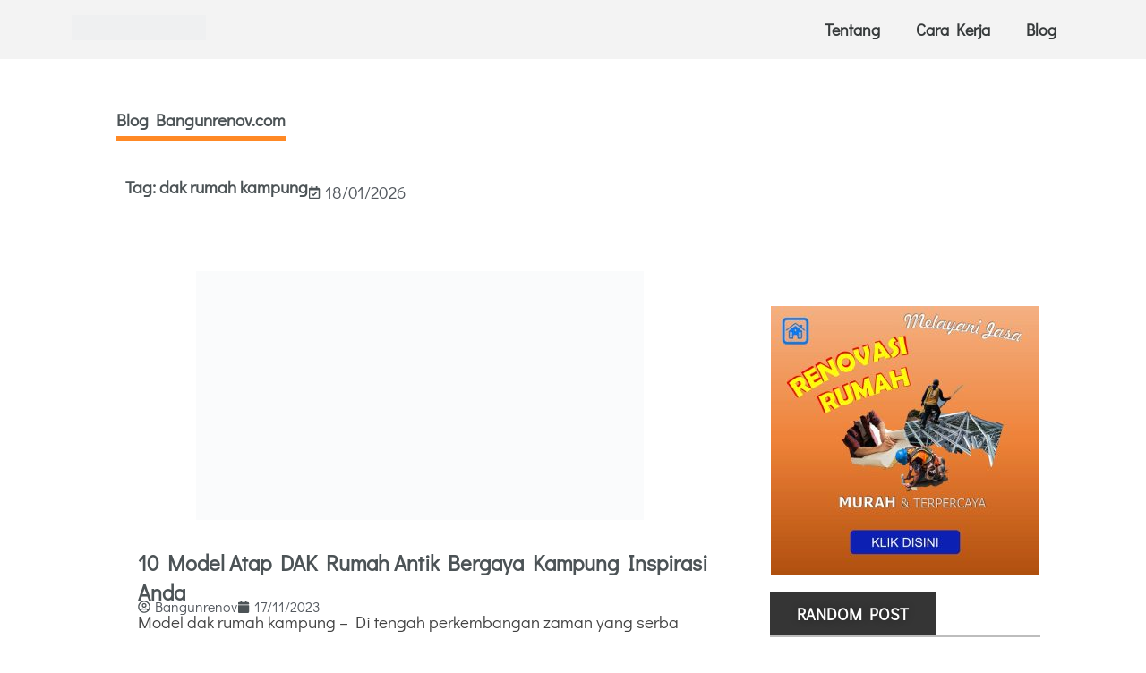

--- FILE ---
content_type: text/html; charset=UTF-8
request_url: https://www.bangunrenov.com/tag/dak-rumah-kampung
body_size: 17062
content:
<!DOCTYPE html><html lang="id"><head><script data-no-optimize="1">var litespeed_docref=sessionStorage.getItem("litespeed_docref");litespeed_docref&&(Object.defineProperty(document,"referrer",{get:function(){return litespeed_docref}}),sessionStorage.removeItem("litespeed_docref"));</script> <meta charset="UTF-8"><meta name="viewport" content="width=device-width, initial-scale=1"><link rel="profile" href="https://gmpg.org/xfn/11"><meta name='robots' content='index, follow, max-image-preview:large, max-snippet:-1, max-video-preview:-1' /><title>dak rumah kampung Archives</title><link rel="canonical" href="https://www.bangunrenov.com/tag/dak-rumah-kampung" /><meta property="og:locale" content="id_ID" /><meta property="og:type" content="article" /><meta property="og:title" content="dak rumah kampung Archives" /><meta property="og:url" content="https://www.bangunrenov.com/tag/dak-rumah-kampung" /><meta property="og:site_name" content="Bangunrenov" /><meta name="twitter:card" content="summary_large_image" /> <script type="application/ld+json" class="yoast-schema-graph">{"@context":"https://schema.org","@graph":[{"@type":"CollectionPage","@id":"https://www.bangunrenov.com/tag/dak-rumah-kampung","url":"https://www.bangunrenov.com/tag/dak-rumah-kampung","name":"dak rumah kampung Archives","isPartOf":{"@id":"https://www.bangunrenov.com/#website"},"primaryImageOfPage":{"@id":"https://www.bangunrenov.com/tag/dak-rumah-kampung#primaryimage"},"image":{"@id":"https://www.bangunrenov.com/tag/dak-rumah-kampung#primaryimage"},"thumbnailUrl":"https://www.bangunrenov.com/wp-content/uploads/2023/11/10-Inspirasi-Model-Dak-Rumah-Kampung-dengan-Sentuhan-Klasik.jpg","breadcrumb":{"@id":"https://www.bangunrenov.com/tag/dak-rumah-kampung#breadcrumb"},"inLanguage":"id"},{"@type":"ImageObject","inLanguage":"id","@id":"https://www.bangunrenov.com/tag/dak-rumah-kampung#primaryimage","url":"https://www.bangunrenov.com/wp-content/uploads/2023/11/10-Inspirasi-Model-Dak-Rumah-Kampung-dengan-Sentuhan-Klasik.jpg","contentUrl":"https://www.bangunrenov.com/wp-content/uploads/2023/11/10-Inspirasi-Model-Dak-Rumah-Kampung-dengan-Sentuhan-Klasik.jpg","width":650,"height":361,"caption":"10 Inspirasi Model Dak Rumah Kampung dengan Sentuhan Klasik"},{"@type":"BreadcrumbList","@id":"https://www.bangunrenov.com/tag/dak-rumah-kampung#breadcrumb","itemListElement":[{"@type":"ListItem","position":1,"name":"Home","item":"https://www.bangunrenov.com/"},{"@type":"ListItem","position":2,"name":"dak rumah kampung"}]},{"@type":"WebSite","@id":"https://www.bangunrenov.com/#website","url":"https://www.bangunrenov.com/","name":"Bangunrenov","description":"Jasa Kontraktor Bangun dan Renovasi Rumah Terpercaya","publisher":{"@id":"https://www.bangunrenov.com/#organization"},"potentialAction":[{"@type":"SearchAction","target":{"@type":"EntryPoint","urlTemplate":"https://www.bangunrenov.com/?s={search_term_string}"},"query-input":{"@type":"PropertyValueSpecification","valueRequired":true,"valueName":"search_term_string"}}],"inLanguage":"id"},{"@type":"Organization","@id":"https://www.bangunrenov.com/#organization","name":"Bangunrenov","url":"https://www.bangunrenov.com/","logo":{"@type":"ImageObject","inLanguage":"id","@id":"https://www.bangunrenov.com/#/schema/logo/image/","url":"https://www.bangunrenov.com/wp-content/uploads/2023/07/favicon-96x96-1.png","contentUrl":"https://www.bangunrenov.com/wp-content/uploads/2023/07/favicon-96x96-1.png","width":96,"height":96,"caption":"Bangunrenov"},"image":{"@id":"https://www.bangunrenov.com/#/schema/logo/image/"},"sameAs":["https://www.facebook.com/bangunrenovcom","https://www.instagram.com/bangunrenovcom","https://www.youtube.com/@bangunrenov"]}]}</script> <link rel='dns-prefetch' href='//fonts.googleapis.com' /><link rel="alternate" type="application/rss+xml" title="Bangunrenov &raquo; Feed" href="https://www.bangunrenov.com/feed" /><link rel="alternate" type="application/rss+xml" title="Bangunrenov &raquo; Umpan Komentar" href="https://www.bangunrenov.com/comments/feed" /><link rel="alternate" type="application/rss+xml" title="Bangunrenov &raquo; dak rumah kampung Umpan Tag" href="https://www.bangunrenov.com/tag/dak-rumah-kampung/feed" /><link data-optimized="2" rel="stylesheet" href="https://www.bangunrenov.com/wp-content/litespeed/css/d319460afe4e6e9485a28711f40eceec.css?ver=82c28" /><!--[if IE]> <script src="https://www.bangunrenov.com/wp-content/themes/astra/assets/js/minified/flexibility.min.js" id="astra-flexibility-js"></script> <script id="astra-flexibility-js-after">flexibility(document.documentElement);</script> <![endif]--> <script type="litespeed/javascript" data-src="https://www.bangunrenov.com/wp-includes/js/jquery/jquery.min.js" id="jquery-core-js"></script> <link rel="https://api.w.org/" href="https://www.bangunrenov.com/wp-json/" /><link rel="alternate" title="JSON" type="application/json" href="https://www.bangunrenov.com/wp-json/wp/v2/tags/483" /><link rel="EditURI" type="application/rsd+xml" title="RSD" href="https://www.bangunrenov.com/xmlrpc.php?rsd" /><meta name="generator" content="WordPress 6.8.2" /><meta name="generator" content="Elementor 3.34.1; features: e_font_icon_svg, additional_custom_breakpoints; settings: css_print_method-external, google_font-enabled, font_display-auto">
 <script type="litespeed/javascript" data-src="https://www.googletagmanager.com/gtag/js?id=G-FK6WWF001H"></script> <script type="litespeed/javascript">window.dataLayer=window.dataLayer||[];function gtag(){dataLayer.push(arguments)}
gtag('js',new Date());gtag('config','G-FK6WWF001H')</script> <link rel="icon" href="https://www.bangunrenov.com/wp-content/uploads/2023/07/favicon-96x96-1.png" sizes="32x32" /><link rel="icon" href="https://www.bangunrenov.com/wp-content/uploads/2023/07/favicon-96x96-1.png" sizes="192x192" /><link rel="apple-touch-icon" href="https://www.bangunrenov.com/wp-content/uploads/2023/07/favicon-96x96-1.png" /><meta name="msapplication-TileImage" content="https://www.bangunrenov.com/wp-content/uploads/2023/07/favicon-96x96-1.png" /></head><body itemtype='https://schema.org/Blog' itemscope='itemscope' class="archive tag tag-dak-rumah-kampung tag-483 wp-custom-logo wp-embed-responsive wp-theme-astra ast-desktop ast-page-builder-template ast-no-sidebar astra-4.11.13 group-blog ast-inherit-site-logo-transparent ast-hfb-header elementor-page-13565 elementor-default elementor-template-full-width elementor-kit-7565"><a
class="skip-link screen-reader-text"
href="#content"
title="Lewati ke konten">
Lewati ke konten</a><div
class="hfeed site" id="page"><header data-elementor-type="header" data-elementor-id="13231" class="elementor elementor-13231 elementor-location-header" data-elementor-post-type="elementor_library"><div class="elementor-element elementor-element-e0cb772 e-flex e-con-boxed e-con e-parent" data-id="e0cb772" data-element_type="container" data-settings="{&quot;background_background&quot;:&quot;classic&quot;}"><div class="e-con-inner"><div class="elementor-element elementor-element-db777d6 e-con-full e-flex e-con e-child" data-id="db777d6" data-element_type="container"><div class="elementor-element elementor-element-2e7c20f elementor-widget__width-initial elementor-widget elementor-widget-theme-site-logo elementor-widget-image" data-id="2e7c20f" data-element_type="widget" data-widget_type="theme-site-logo.default"><div class="elementor-widget-container">
<a href="https://www.bangunrenov.com/">
<img data-lazyloaded="1" src="[data-uri]" fetchpriority="high" width="1614" height="301" data-src="https://www.bangunrenov.com/wp-content/uploads/2023/07/2-150x28.png" class="attachment-full size-full wp-image-13243" alt="Logo Bangunrenov222" data-srcset="https://www.bangunrenov.com/wp-content/uploads/2023/07/2.png 1614w, https://www.bangunrenov.com/wp-content/uploads/2023/07/2-300x56.png 300w, https://www.bangunrenov.com/wp-content/uploads/2023/07/2-1024x191.png 1024w, https://www.bangunrenov.com/wp-content/uploads/2023/07/2-768x143.png 768w, https://www.bangunrenov.com/wp-content/uploads/2023/07/2-1536x286.png 1536w, https://www.bangunrenov.com/wp-content/uploads/2023/07/2-150x28.png 150w" data-sizes="(max-width: 1614px) 100vw, 1614px" />				</a></div></div></div><div class="elementor-element elementor-element-a83c052 e-con-full e-flex e-con e-child" data-id="a83c052" data-element_type="container"><div class="elementor-element elementor-element-d41461d elementor-nav-menu__align-end elementor-nav-menu--dropdown-mobile elementor-nav-menu__text-align-aside elementor-nav-menu--toggle elementor-nav-menu--burger elementor-widget elementor-widget-nav-menu" data-id="d41461d" data-element_type="widget" data-settings="{&quot;layout&quot;:&quot;horizontal&quot;,&quot;submenu_icon&quot;:{&quot;value&quot;:&quot;&lt;svg aria-hidden=\&quot;true\&quot; class=\&quot;e-font-icon-svg e-fas-caret-down\&quot; viewBox=\&quot;0 0 320 512\&quot; xmlns=\&quot;http:\/\/www.w3.org\/2000\/svg\&quot;&gt;&lt;path d=\&quot;M31.3 192h257.3c17.8 0 26.7 21.5 14.1 34.1L174.1 354.8c-7.8 7.8-20.5 7.8-28.3 0L17.2 226.1C4.6 213.5 13.5 192 31.3 192z\&quot;&gt;&lt;\/path&gt;&lt;\/svg&gt;&quot;,&quot;library&quot;:&quot;fa-solid&quot;},&quot;toggle&quot;:&quot;burger&quot;}" data-widget_type="nav-menu.default"><div class="elementor-widget-container"><nav aria-label="Menu" class="elementor-nav-menu--main elementor-nav-menu__container elementor-nav-menu--layout-horizontal e--pointer-none"><ul id="menu-1-d41461d" class="elementor-nav-menu"><li class="menu-item menu-item-type-post_type menu-item-object-page menu-item-17633"><a href="https://www.bangunrenov.com/tentang-kami" class="elementor-item menu-link">Tentang</a></li><li class="menu-item menu-item-type-post_type menu-item-object-page menu-item-19125"><a href="https://www.bangunrenov.com/cara-kerja" class="elementor-item menu-link">Cara Kerja</a></li><li class="menu-item menu-item-type-post_type menu-item-object-page current_page_parent menu-item-16673"><a href="https://www.bangunrenov.com/blog" class="elementor-item menu-link">Blog</a></li></ul></nav><div class="elementor-menu-toggle" role="button" tabindex="0" aria-label="Menu Toggle" aria-expanded="false">
<svg aria-hidden="true" role="presentation" class="elementor-menu-toggle__icon--open e-font-icon-svg e-eicon-menu-bar" viewBox="0 0 1000 1000" xmlns="http://www.w3.org/2000/svg"><path d="M104 333H896C929 333 958 304 958 271S929 208 896 208H104C71 208 42 237 42 271S71 333 104 333ZM104 583H896C929 583 958 554 958 521S929 458 896 458H104C71 458 42 487 42 521S71 583 104 583ZM104 833H896C929 833 958 804 958 771S929 708 896 708H104C71 708 42 737 42 771S71 833 104 833Z"></path></svg><svg aria-hidden="true" role="presentation" class="elementor-menu-toggle__icon--close e-font-icon-svg e-eicon-close" viewBox="0 0 1000 1000" xmlns="http://www.w3.org/2000/svg"><path d="M742 167L500 408 258 167C246 154 233 150 217 150 196 150 179 158 167 167 154 179 150 196 150 212 150 229 154 242 171 254L408 500 167 742C138 771 138 800 167 829 196 858 225 858 254 829L496 587 738 829C750 842 767 846 783 846 800 846 817 842 829 829 842 817 846 804 846 783 846 767 842 750 829 737L588 500 833 258C863 229 863 200 833 171 804 137 775 137 742 167Z"></path></svg></div><nav class="elementor-nav-menu--dropdown elementor-nav-menu__container" aria-hidden="true"><ul id="menu-2-d41461d" class="elementor-nav-menu"><li class="menu-item menu-item-type-post_type menu-item-object-page menu-item-17633"><a href="https://www.bangunrenov.com/tentang-kami" class="elementor-item menu-link" tabindex="-1">Tentang</a></li><li class="menu-item menu-item-type-post_type menu-item-object-page menu-item-19125"><a href="https://www.bangunrenov.com/cara-kerja" class="elementor-item menu-link" tabindex="-1">Cara Kerja</a></li><li class="menu-item menu-item-type-post_type menu-item-object-page current_page_parent menu-item-16673"><a href="https://www.bangunrenov.com/blog" class="elementor-item menu-link" tabindex="-1">Blog</a></li></ul></nav></div></div></div></div></div></header><div id="content" class="site-content"><div class="ast-container"><div data-elementor-type="archive" data-elementor-id="13565" class="elementor elementor-13565 elementor-location-archive" data-elementor-post-type="elementor_library"><div class="elementor-element elementor-element-019fa88 e-flex e-con-boxed e-con e-parent" data-id="019fa88" data-element_type="container"><div class="e-con-inner"><div class="elementor-element elementor-element-461aced e-con-full e-flex e-con e-child" data-id="461aced" data-element_type="container"><div class="elementor-element elementor-element-e705634 e-con-full e-flex e-con e-child" data-id="e705634" data-element_type="container"><div class="elementor-element elementor-element-73cb4ba elementor-widget elementor-widget-heading" data-id="73cb4ba" data-element_type="widget" data-widget_type="heading.default"><div class="elementor-widget-container"><h1 class="elementor-heading-title elementor-size-default">Blog Bangunrenov.com</h1></div></div></div></div><div class="elementor-element elementor-element-ca99e22 e-con-full e-flex e-con e-child" data-id="ca99e22" data-element_type="container"><div class="elementor-element elementor-element-819cb97 e-con-full e-flex e-con e-child" data-id="819cb97" data-element_type="container"><div class="elementor-element elementor-element-7cfe4be elementor-widget elementor-widget-theme-archive-title elementor-page-title elementor-widget-heading" data-id="7cfe4be" data-element_type="widget" data-widget_type="theme-archive-title.default"><div class="elementor-widget-container"><h2 class="elementor-heading-title elementor-size-default">Tag: dak rumah kampung</h2></div></div><div class="elementor-element elementor-element-acbc338 elementor-widget elementor-widget-post-info" data-id="acbc338" data-element_type="widget" data-widget_type="post-info.default"><div class="elementor-widget-container"><ul class="elementor-inline-items elementor-icon-list-items elementor-post-info"><li class="elementor-icon-list-item elementor-repeater-item-9409be2 elementor-inline-item">
<span class="elementor-icon-list-icon">
<svg aria-hidden="true" class="e-font-icon-svg e-far-calendar-check" viewBox="0 0 448 512" xmlns="http://www.w3.org/2000/svg"><path d="M400 64h-48V12c0-6.627-5.373-12-12-12h-40c-6.627 0-12 5.373-12 12v52H160V12c0-6.627-5.373-12-12-12h-40c-6.627 0-12 5.373-12 12v52H48C21.49 64 0 85.49 0 112v352c0 26.51 21.49 48 48 48h352c26.51 0 48-21.49 48-48V112c0-26.51-21.49-48-48-48zm-6 400H54a6 6 0 0 1-6-6V160h352v298a6 6 0 0 1-6 6zm-52.849-200.65L198.842 404.519c-4.705 4.667-12.303 4.637-16.971-.068l-75.091-75.699c-4.667-4.705-4.637-12.303.068-16.971l22.719-22.536c4.705-4.667 12.303-4.637 16.97.069l44.104 44.461 111.072-110.181c4.705-4.667 12.303-4.637 16.971.068l22.536 22.718c4.667 4.705 4.636 12.303-.069 16.97z"></path></svg>							</span>
<span class="elementor-icon-list-text elementor-post-info__item elementor-post-info__item--type-custom">
18/01/2026					</span></li></ul></div></div></div></div></div></div><div class="elementor-element elementor-element-9ae1ed3 e-flex e-con-boxed e-con e-parent" data-id="9ae1ed3" data-element_type="container"><div class="e-con-inner"><div class="elementor-element elementor-element-6e5a768 e-con-full e-flex e-con e-child" data-id="6e5a768" data-element_type="container"><div class="elementor-element elementor-element-41faaef elementor-grid-1 elementor-grid-tablet-1 elementor-grid-mobile-1 elementor-widget elementor-widget-loop-grid" data-id="41faaef" data-element_type="widget" data-settings="{&quot;template_id&quot;:&quot;13457&quot;,&quot;columns&quot;:1,&quot;columns_tablet&quot;:1,&quot;pagination_type&quot;:&quot;numbers_and_prev_next&quot;,&quot;row_gap&quot;:{&quot;unit&quot;:&quot;px&quot;,&quot;size&quot;:10,&quot;sizes&quot;:[]},&quot;row_gap_mobile&quot;:{&quot;unit&quot;:&quot;px&quot;,&quot;size&quot;:10,&quot;sizes&quot;:[]},&quot;_skin&quot;:&quot;post&quot;,&quot;columns_mobile&quot;:&quot;1&quot;,&quot;edit_handle_selector&quot;:&quot;[data-elementor-type=\&quot;loop-item\&quot;]&quot;,&quot;pagination_load_type&quot;:&quot;page_reload&quot;,&quot;row_gap_tablet&quot;:{&quot;unit&quot;:&quot;px&quot;,&quot;size&quot;:&quot;&quot;,&quot;sizes&quot;:[]}}" data-widget_type="loop-grid.post"><div class="elementor-widget-container"><div class="elementor-loop-container elementor-grid" role="list"><div data-elementor-type="loop-item" data-elementor-id="13457" class="elementor elementor-13457 e-loop-item e-loop-item-15078 post-15078 post type-post status-publish format-standard has-post-thumbnail hentry category-inspirasi tag-dak-rumah tag-dak-rumah-kampung tag-model-dak-rumah tag-model-dak-rumah-kampung tag-rumah-kampung ast-grid-common-col ast-full-width ast-article-post" data-elementor-post-type="elementor_library" data-custom-edit-handle="1"><div class="elementor-element elementor-element-70d0722 e-flex e-con-boxed e-con e-parent" data-id="70d0722" data-element_type="container"><div class="e-con-inner"><div class="elementor-element elementor-element-276c0bd e-con-full e-flex e-con e-child" data-id="276c0bd" data-element_type="container"><div class="elementor-element elementor-element-94e7e99 elementor-widget elementor-widget-theme-post-featured-image elementor-widget-image" data-id="94e7e99" data-element_type="widget" data-widget_type="theme-post-featured-image.default"><div class="elementor-widget-container">
<a href="https://www.bangunrenov.com/inspirasi/cek-10-model-dak-rumah-kampung-klasik-dan-historis-inspirasi">
<img data-lazyloaded="1" src="[data-uri]" width="650" height="361" data-src="https://www.bangunrenov.com/wp-content/uploads/2023/11/10-Inspirasi-Model-Dak-Rumah-Kampung-dengan-Sentuhan-Klasik.jpg" class="attachment-large size-large wp-image-15458" alt="10 Inspirasi Model Dak Rumah Kampung dengan Sentuhan Klasik" data-srcset="https://www.bangunrenov.com/wp-content/uploads/2023/11/10-Inspirasi-Model-Dak-Rumah-Kampung-dengan-Sentuhan-Klasik.jpg 650w, https://www.bangunrenov.com/wp-content/uploads/2023/11/10-Inspirasi-Model-Dak-Rumah-Kampung-dengan-Sentuhan-Klasik-300x167.jpg 300w" data-sizes="(max-width: 650px) 100vw, 650px" />								</a></div></div></div><div class="elementor-element elementor-element-c993573 e-con-full e-flex e-con e-child" data-id="c993573" data-element_type="container"><div class="elementor-element elementor-element-777217d elementor-widget elementor-widget-theme-post-title elementor-page-title elementor-widget-heading" data-id="777217d" data-element_type="widget" data-widget_type="theme-post-title.default"><div class="elementor-widget-container"><h1 class="elementor-heading-title elementor-size-default"><a href="https://www.bangunrenov.com/inspirasi/cek-10-model-dak-rumah-kampung-klasik-dan-historis-inspirasi">10 Model Atap DAK Rumah Antik Bergaya Kampung Inspirasi Anda</a></h1></div></div><div class="elementor-element elementor-element-1923d5e elementor-widget elementor-widget-post-info" data-id="1923d5e" data-element_type="widget" data-widget_type="post-info.default"><div class="elementor-widget-container"><ul class="elementor-inline-items elementor-icon-list-items elementor-post-info"><li class="elementor-icon-list-item elementor-repeater-item-38b5893 elementor-inline-item" itemprop="author">
<a href="https://www.bangunrenov.com/author/mahmud">
<span class="elementor-icon-list-icon">
<svg aria-hidden="true" class="e-font-icon-svg e-far-user-circle" viewBox="0 0 496 512" xmlns="http://www.w3.org/2000/svg"><path d="M248 104c-53 0-96 43-96 96s43 96 96 96 96-43 96-96-43-96-96-96zm0 144c-26.5 0-48-21.5-48-48s21.5-48 48-48 48 21.5 48 48-21.5 48-48 48zm0-240C111 8 0 119 0 256s111 248 248 248 248-111 248-248S385 8 248 8zm0 448c-49.7 0-95.1-18.3-130.1-48.4 14.9-23 40.4-38.6 69.6-39.5 20.8 6.4 40.6 9.6 60.5 9.6s39.7-3.1 60.5-9.6c29.2 1 54.7 16.5 69.6 39.5-35 30.1-80.4 48.4-130.1 48.4zm162.7-84.1c-24.4-31.4-62.1-51.9-105.1-51.9-10.2 0-26 9.6-57.6 9.6-31.5 0-47.4-9.6-57.6-9.6-42.9 0-80.6 20.5-105.1 51.9C61.9 339.2 48 299.2 48 256c0-110.3 89.7-200 200-200s200 89.7 200 200c0 43.2-13.9 83.2-37.3 115.9z"></path></svg>							</span>
<span class="elementor-icon-list-text elementor-post-info__item elementor-post-info__item--type-author">
Bangunrenov					</span>
</a></li><li class="elementor-icon-list-item elementor-repeater-item-b0ad51e elementor-inline-item" itemprop="datePublished">
<span class="elementor-icon-list-icon">
<svg aria-hidden="true" class="e-font-icon-svg e-fas-calendar" viewBox="0 0 448 512" xmlns="http://www.w3.org/2000/svg"><path d="M12 192h424c6.6 0 12 5.4 12 12v260c0 26.5-21.5 48-48 48H48c-26.5 0-48-21.5-48-48V204c0-6.6 5.4-12 12-12zm436-44v-36c0-26.5-21.5-48-48-48h-48V12c0-6.6-5.4-12-12-12h-40c-6.6 0-12 5.4-12 12v52H160V12c0-6.6-5.4-12-12-12h-40c-6.6 0-12 5.4-12 12v52H48C21.5 64 0 85.5 0 112v36c0 6.6 5.4 12 12 12h424c6.6 0 12-5.4 12-12z"></path></svg>							</span>
<span class="elementor-icon-list-text elementor-post-info__item elementor-post-info__item--type-date">
<time>17/11/2023</time>					</span></li></ul></div></div><div class="elementor-element elementor-element-e8b46dd elementor-widget elementor-widget-theme-post-excerpt" data-id="e8b46dd" data-element_type="widget" data-widget_type="theme-post-excerpt.default"><div class="elementor-widget-container"><p>Model dak rumah kampung &#8211; Di tengah perkembangan zaman yang serba cepat dan modern, keberadaan desain rumah dengan</div></div><div class="elementor-element elementor-element-56ac945 elementor-mobile-align-left elementor-widget elementor-widget-post-info" data-id="56ac945" data-element_type="widget" data-widget_type="post-info.default"><div class="elementor-widget-container"><ul class="elementor-inline-items elementor-icon-list-items elementor-post-info"><li class="elementor-icon-list-item elementor-repeater-item-0502d39 elementor-inline-item">
<a href="#" target="_blank">
<span class="elementor-icon-list-icon">
<svg aria-hidden="true" class="e-font-icon-svg e-fas-tags" viewBox="0 0 640 512" xmlns="http://www.w3.org/2000/svg"><path d="M497.941 225.941L286.059 14.059A48 48 0 0 0 252.118 0H48C21.49 0 0 21.49 0 48v204.118a48 48 0 0 0 14.059 33.941l211.882 211.882c18.744 18.745 49.136 18.746 67.882 0l204.118-204.118c18.745-18.745 18.745-49.137 0-67.882zM112 160c-26.51 0-48-21.49-48-48s21.49-48 48-48 48 21.49 48 48-21.49 48-48 48zm513.941 133.823L421.823 497.941c-18.745 18.745-49.137 18.745-67.882 0l-.36-.36L527.64 323.522c16.999-16.999 26.36-39.6 26.36-63.64s-9.362-46.641-26.36-63.64L331.397 0h48.721a48 48 0 0 1 33.941 14.059l211.882 211.882c18.745 18.745 18.745 49.137 0 67.882z"></path></svg>							</span>
<span class="elementor-icon-list-text elementor-post-info__item elementor-post-info__item--type-custom">
Inspirasi Rumah					</span>
</a></li><li class="elementor-icon-list-item elementor-repeater-item-d5aae17 elementor-inline-item">
<a href="#">
<span class="elementor-icon-list-icon">
<svg aria-hidden="true" class="e-font-icon-svg e-fas-tags" viewBox="0 0 640 512" xmlns="http://www.w3.org/2000/svg"><path d="M497.941 225.941L286.059 14.059A48 48 0 0 0 252.118 0H48C21.49 0 0 21.49 0 48v204.118a48 48 0 0 0 14.059 33.941l211.882 211.882c18.744 18.745 49.136 18.746 67.882 0l204.118-204.118c18.745-18.745 18.745-49.137 0-67.882zM112 160c-26.51 0-48-21.49-48-48s21.49-48 48-48 48 21.49 48 48-21.49 48-48 48zm513.941 133.823L421.823 497.941c-18.745 18.745-49.137 18.745-67.882 0l-.36-.36L527.64 323.522c16.999-16.999 26.36-39.6 26.36-63.64s-9.362-46.641-26.36-63.64L331.397 0h48.721a48 48 0 0 1 33.941 14.059l211.882 211.882c18.745 18.745 18.745 49.137 0 67.882z"></path></svg>							</span>
<span class="elementor-icon-list-text elementor-post-info__item elementor-post-info__item--type-custom">
Tips Rumah					</span>
</a></li><li class="elementor-icon-list-item elementor-repeater-item-dc4392b elementor-inline-item">
<a href="#">
<span class="elementor-icon-list-icon">
<svg aria-hidden="true" class="e-font-icon-svg e-fas-tags" viewBox="0 0 640 512" xmlns="http://www.w3.org/2000/svg"><path d="M497.941 225.941L286.059 14.059A48 48 0 0 0 252.118 0H48C21.49 0 0 21.49 0 48v204.118a48 48 0 0 0 14.059 33.941l211.882 211.882c18.744 18.745 49.136 18.746 67.882 0l204.118-204.118c18.745-18.745 18.745-49.137 0-67.882zM112 160c-26.51 0-48-21.49-48-48s21.49-48 48-48 48 21.49 48 48-21.49 48-48 48zm513.941 133.823L421.823 497.941c-18.745 18.745-49.137 18.745-67.882 0l-.36-.36L527.64 323.522c16.999-16.999 26.36-39.6 26.36-63.64s-9.362-46.641-26.36-63.64L331.397 0h48.721a48 48 0 0 1 33.941 14.059l211.882 211.882c18.745 18.745 18.745 49.137 0 67.882z"></path></svg>							</span>
<span class="elementor-icon-list-text elementor-post-info__item elementor-post-info__item--type-custom">
Bangun Rumah					</span>
</a></li><li class="elementor-icon-list-item elementor-repeater-item-b664253 elementor-inline-item">
<a href="#">
<span class="elementor-icon-list-icon">
<svg aria-hidden="true" class="e-font-icon-svg e-fas-tags" viewBox="0 0 640 512" xmlns="http://www.w3.org/2000/svg"><path d="M497.941 225.941L286.059 14.059A48 48 0 0 0 252.118 0H48C21.49 0 0 21.49 0 48v204.118a48 48 0 0 0 14.059 33.941l211.882 211.882c18.744 18.745 49.136 18.746 67.882 0l204.118-204.118c18.745-18.745 18.745-49.137 0-67.882zM112 160c-26.51 0-48-21.49-48-48s21.49-48 48-48 48 21.49 48 48-21.49 48-48 48zm513.941 133.823L421.823 497.941c-18.745 18.745-49.137 18.745-67.882 0l-.36-.36L527.64 323.522c16.999-16.999 26.36-39.6 26.36-63.64s-9.362-46.641-26.36-63.64L331.397 0h48.721a48 48 0 0 1 33.941 14.059l211.882 211.882c18.745 18.745 18.745 49.137 0 67.882z"></path></svg>							</span>
<span class="elementor-icon-list-text elementor-post-info__item elementor-post-info__item--type-custom">
Jasa Renovasi					</span>
</a></li><li class="elementor-icon-list-item elementor-repeater-item-8df74b1 elementor-inline-item">
<a href="https://www.bangunrenov.com" target="_blank">
<span class="elementor-icon-list-icon">
<svg aria-hidden="true" class="e-font-icon-svg e-fas-tags" viewBox="0 0 640 512" xmlns="http://www.w3.org/2000/svg"><path d="M497.941 225.941L286.059 14.059A48 48 0 0 0 252.118 0H48C21.49 0 0 21.49 0 48v204.118a48 48 0 0 0 14.059 33.941l211.882 211.882c18.744 18.745 49.136 18.746 67.882 0l204.118-204.118c18.745-18.745 18.745-49.137 0-67.882zM112 160c-26.51 0-48-21.49-48-48s21.49-48 48-48 48 21.49 48 48-21.49 48-48 48zm513.941 133.823L421.823 497.941c-18.745 18.745-49.137 18.745-67.882 0l-.36-.36L527.64 323.522c16.999-16.999 26.36-39.6 26.36-63.64s-9.362-46.641-26.36-63.64L331.397 0h48.721a48 48 0 0 1 33.941 14.059l211.882 211.882c18.745 18.745 18.745 49.137 0 67.882z"></path></svg>							</span>
<span class="elementor-icon-list-text elementor-post-info__item elementor-post-info__item--type-custom">
Kontraktor					</span>
</a></li></ul></div></div></div></div></div></div></div></div></div></div><div class="elementor-element elementor-element-ba8df12 e-con-full e-flex e-con e-child" data-id="ba8df12" data-element_type="container"><div class="elementor-element elementor-element-206e001 e-con-full e-flex e-con e-child" data-id="206e001" data-element_type="container"><div class="elementor-element elementor-element-b0f0df9 elementor-widget elementor-widget-image" data-id="b0f0df9" data-element_type="widget" data-widget_type="image.default"><div class="elementor-widget-container">
<a href="https://www.bangunrenov.com/">
<img data-lazyloaded="1" src="[data-uri]" width="300" height="300" data-src="https://www.bangunrenov.com/wp-content/uploads/2023/07/iklan34-300x300.jpg" class="attachment-medium size-medium wp-image-15285" alt="" data-srcset="https://www.bangunrenov.com/wp-content/uploads/2023/07/iklan34-300x300.jpg 300w, https://www.bangunrenov.com/wp-content/uploads/2023/07/iklan34-150x150.jpg 150w, https://www.bangunrenov.com/wp-content/uploads/2023/07/elementor/thumbs/iklan34-qfo8od7zkdj52xh5emagvohrd2epwhw9fbdfc721qc.jpg 250w, https://www.bangunrenov.com/wp-content/uploads/2023/07/iklan34.jpg 700w" data-sizes="(max-width: 300px) 100vw, 300px" />								</a></div></div></div><div class="elementor-element elementor-element-a7ff73f e-flex e-con-boxed e-con e-child" data-id="a7ff73f" data-element_type="container"><div class="e-con-inner"><div class="elementor-element elementor-element-27e10b0 elementor-widget elementor-widget-button" data-id="27e10b0" data-element_type="widget" data-widget_type="button.default"><div class="elementor-widget-container"><div class="elementor-button-wrapper">
<a class="elementor-button elementor-size-sm" role="button">
<span class="elementor-button-content-wrapper">
<span class="elementor-button-text">RANDOM POST</span>
</span>
</a></div></div></div><div class="elementor-element elementor-element-6a25a3d elementor-grid-1 elementor-grid-tablet-1 elementor-grid-mobile-1 elementor-widget elementor-widget-loop-grid" data-id="6a25a3d" data-element_type="widget" data-settings="{&quot;template_id&quot;:&quot;15200&quot;,&quot;columns&quot;:1,&quot;columns_tablet&quot;:1,&quot;row_gap_tablet&quot;:{&quot;unit&quot;:&quot;px&quot;,&quot;size&quot;:15,&quot;sizes&quot;:[]},&quot;row_gap_mobile&quot;:{&quot;unit&quot;:&quot;px&quot;,&quot;size&quot;:0,&quot;sizes&quot;:[]},&quot;row_gap&quot;:{&quot;unit&quot;:&quot;px&quot;,&quot;size&quot;:0,&quot;sizes&quot;:[]},&quot;_skin&quot;:&quot;post&quot;,&quot;columns_mobile&quot;:&quot;1&quot;,&quot;edit_handle_selector&quot;:&quot;[data-elementor-type=\&quot;loop-item\&quot;]&quot;}" data-widget_type="loop-grid.post"><div class="elementor-widget-container"><div class="elementor-loop-container elementor-grid" role="list"><div data-elementor-type="loop-item" data-elementor-id="15200" class="elementor elementor-15200 e-loop-item e-loop-item-2768 post-2768 post type-post status-publish format-standard has-post-thumbnail hentry category-tips tag-cara-memasang-keramik tag-keramik-lantai tag-lantai-rumah tag-memasang-keramik ast-grid-common-col ast-full-width ast-article-post" data-elementor-post-type="elementor_library" data-custom-edit-handle="1"><div class="elementor-element elementor-element-9cbf2c4 e-flex e-con-boxed e-con e-parent" data-id="9cbf2c4" data-element_type="container"><div class="e-con-inner"><div class="elementor-element elementor-element-d65b770 e-con-full e-flex e-con e-child" data-id="d65b770" data-element_type="container"><div class="elementor-element elementor-element-2b69e8b elementor-widget elementor-widget-theme-post-title elementor-page-title elementor-widget-heading" data-id="2b69e8b" data-element_type="widget" data-widget_type="theme-post-title.default"><div class="elementor-widget-container"><div class="elementor-heading-title elementor-size-default"><a href="https://www.bangunrenov.com/tips/cara-memasang-keramik-lantai-rumah-tanpa-bantuan-tukang">5 Cara Memasang Keramik Lantai di Rumah Tanpa Bantuan Tukang</a></div></div></div><div class="elementor-element elementor-element-b5bd8c8 elementor-widget elementor-widget-post-info" data-id="b5bd8c8" data-element_type="widget" data-widget_type="post-info.default"><div class="elementor-widget-container"><ul class="elementor-inline-items elementor-icon-list-items elementor-post-info"><li class="elementor-icon-list-item elementor-repeater-item-4be093b elementor-inline-item" itemprop="datePublished">
<a href="https://www.bangunrenov.com/2019/03/24">
<span class="elementor-icon-list-icon">
<svg aria-hidden="true" class="e-font-icon-svg e-fas-calendar-alt" viewBox="0 0 448 512" xmlns="http://www.w3.org/2000/svg"><path d="M0 464c0 26.5 21.5 48 48 48h352c26.5 0 48-21.5 48-48V192H0v272zm320-196c0-6.6 5.4-12 12-12h40c6.6 0 12 5.4 12 12v40c0 6.6-5.4 12-12 12h-40c-6.6 0-12-5.4-12-12v-40zm0 128c0-6.6 5.4-12 12-12h40c6.6 0 12 5.4 12 12v40c0 6.6-5.4 12-12 12h-40c-6.6 0-12-5.4-12-12v-40zM192 268c0-6.6 5.4-12 12-12h40c6.6 0 12 5.4 12 12v40c0 6.6-5.4 12-12 12h-40c-6.6 0-12-5.4-12-12v-40zm0 128c0-6.6 5.4-12 12-12h40c6.6 0 12 5.4 12 12v40c0 6.6-5.4 12-12 12h-40c-6.6 0-12-5.4-12-12v-40zM64 268c0-6.6 5.4-12 12-12h40c6.6 0 12 5.4 12 12v40c0 6.6-5.4 12-12 12H76c-6.6 0-12-5.4-12-12v-40zm0 128c0-6.6 5.4-12 12-12h40c6.6 0 12 5.4 12 12v40c0 6.6-5.4 12-12 12H76c-6.6 0-12-5.4-12-12v-40zM400 64h-48V16c0-8.8-7.2-16-16-16h-32c-8.8 0-16 7.2-16 16v48H160V16c0-8.8-7.2-16-16-16h-32c-8.8 0-16 7.2-16 16v48H48C21.5 64 0 85.5 0 112v48h448v-48c0-26.5-21.5-48-48-48z"></path></svg>							</span>
<span class="elementor-icon-list-text elementor-post-info__item elementor-post-info__item--type-date">
<time>24/03/2019</time>					</span>
</a></li></ul></div></div></div><div class="elementor-element elementor-element-ccce147 e-con-full e-flex e-con e-child" data-id="ccce147" data-element_type="container"><div class="elementor-element elementor-element-d10c55a elementor-widget elementor-widget-theme-post-featured-image elementor-widget-image" data-id="d10c55a" data-element_type="widget" data-widget_type="theme-post-featured-image.default"><div class="elementor-widget-container">
<a href="https://www.bangunrenov.com/tips/cara-memasang-keramik-lantai-rumah-tanpa-bantuan-tukang">
<img data-lazyloaded="1" src="[data-uri]" width="50" height="50" data-src="https://www.bangunrenov.com/wp-content/uploads/elementor/thumbs/Ini-Dia-Cara-Memasang-Keramik-Lantai-Rumah-Tanpa-Bantuan-Tukang-2-rd6onaahllac067mds2vke6zq4itx38ea96jgnkfhw.jpg" title="Ini Dia Cara Memasang Keramik Lantai Rumah Tanpa Bantuan Tukang" alt="Ini Dia Cara Memasang Keramik Lantai Rumah Tanpa Bantuan Tukang" loading="lazy" />								</a></div></div></div></div></div></div><div data-elementor-type="loop-item" data-elementor-id="15200" class="elementor elementor-15200 e-loop-item e-loop-item-4752 post-4752 post type-post status-publish format-standard has-post-thumbnail hentry category-inspirasi tag-desain tag-desain-rumah tag-inspirasi-desain-rumah tag-inspirasi-desain-rumah-tipe-60 ast-grid-common-col ast-full-width ast-article-post" data-elementor-post-type="elementor_library" data-custom-edit-handle="1"><div class="elementor-element elementor-element-9cbf2c4 e-flex e-con-boxed e-con e-parent" data-id="9cbf2c4" data-element_type="container"><div class="e-con-inner"><div class="elementor-element elementor-element-d65b770 e-con-full e-flex e-con e-child" data-id="d65b770" data-element_type="container"><div class="elementor-element elementor-element-2b69e8b elementor-widget elementor-widget-theme-post-title elementor-page-title elementor-widget-heading" data-id="2b69e8b" data-element_type="widget" data-widget_type="theme-post-title.default"><div class="elementor-widget-container"><div class="elementor-heading-title elementor-size-default"><a href="https://www.bangunrenov.com/inspirasi/rumah-tipe-60-ini-dia-inspirasi-desain-ruang-berkonsep-taman-pilihan">Ini Dia Inspirasi Desain Ruang Rumah Tipe 60 Berkonsep Taman Pilihan</a></div></div></div><div class="elementor-element elementor-element-b5bd8c8 elementor-widget elementor-widget-post-info" data-id="b5bd8c8" data-element_type="widget" data-widget_type="post-info.default"><div class="elementor-widget-container"><ul class="elementor-inline-items elementor-icon-list-items elementor-post-info"><li class="elementor-icon-list-item elementor-repeater-item-4be093b elementor-inline-item" itemprop="datePublished">
<a href="https://www.bangunrenov.com/2019/06/19">
<span class="elementor-icon-list-icon">
<svg aria-hidden="true" class="e-font-icon-svg e-fas-calendar-alt" viewBox="0 0 448 512" xmlns="http://www.w3.org/2000/svg"><path d="M0 464c0 26.5 21.5 48 48 48h352c26.5 0 48-21.5 48-48V192H0v272zm320-196c0-6.6 5.4-12 12-12h40c6.6 0 12 5.4 12 12v40c0 6.6-5.4 12-12 12h-40c-6.6 0-12-5.4-12-12v-40zm0 128c0-6.6 5.4-12 12-12h40c6.6 0 12 5.4 12 12v40c0 6.6-5.4 12-12 12h-40c-6.6 0-12-5.4-12-12v-40zM192 268c0-6.6 5.4-12 12-12h40c6.6 0 12 5.4 12 12v40c0 6.6-5.4 12-12 12h-40c-6.6 0-12-5.4-12-12v-40zm0 128c0-6.6 5.4-12 12-12h40c6.6 0 12 5.4 12 12v40c0 6.6-5.4 12-12 12h-40c-6.6 0-12-5.4-12-12v-40zM64 268c0-6.6 5.4-12 12-12h40c6.6 0 12 5.4 12 12v40c0 6.6-5.4 12-12 12H76c-6.6 0-12-5.4-12-12v-40zm0 128c0-6.6 5.4-12 12-12h40c6.6 0 12 5.4 12 12v40c0 6.6-5.4 12-12 12H76c-6.6 0-12-5.4-12-12v-40zM400 64h-48V16c0-8.8-7.2-16-16-16h-32c-8.8 0-16 7.2-16 16v48H160V16c0-8.8-7.2-16-16-16h-32c-8.8 0-16 7.2-16 16v48H48C21.5 64 0 85.5 0 112v48h448v-48c0-26.5-21.5-48-48-48z"></path></svg>							</span>
<span class="elementor-icon-list-text elementor-post-info__item elementor-post-info__item--type-date">
<time>19/06/2019</time>					</span>
</a></li></ul></div></div></div><div class="elementor-element elementor-element-ccce147 e-con-full e-flex e-con e-child" data-id="ccce147" data-element_type="container"><div class="elementor-element elementor-element-d10c55a elementor-widget elementor-widget-theme-post-featured-image elementor-widget-image" data-id="d10c55a" data-element_type="widget" data-widget_type="theme-post-featured-image.default"><div class="elementor-widget-container">
<a href="https://www.bangunrenov.com/inspirasi/rumah-tipe-60-ini-dia-inspirasi-desain-ruang-berkonsep-taman-pilihan">
<img data-lazyloaded="1" src="[data-uri]" width="50" height="50" data-src="https://www.bangunrenov.com/wp-content/uploads/elementor/thumbs/Rumah-Tipe-60-Ini-Dia-Inspirasi-Desain-Ruang-Berkonsep-Taman-Pilihan-rd6onc65z9cwne4w2sw4pdpwww9kchfuyihif7hn5g.jpg" title="Rumah Tipe 60 Ini Dia Inspirasi Desain Ruang Berkonsep Taman Pilihan" alt="Rumah Tipe 60 Ini Dia Inspirasi Desain Ruang Berkonsep Taman Pilihan" loading="lazy" />								</a></div></div></div></div></div></div><div data-elementor-type="loop-item" data-elementor-id="15200" class="elementor elementor-15200 e-loop-item e-loop-item-7491 post-7491 post type-post status-publish format-standard has-post-thumbnail hentry category-ragam tag-jenis-kubah tag-jenis-kubah-masjid tag-kubah tag-kubah-masjid ast-grid-common-col ast-full-width ast-article-post" data-elementor-post-type="elementor_library" data-custom-edit-handle="1"><div class="elementor-element elementor-element-9cbf2c4 e-flex e-con-boxed e-con e-parent" data-id="9cbf2c4" data-element_type="container"><div class="e-con-inner"><div class="elementor-element elementor-element-d65b770 e-con-full e-flex e-con e-child" data-id="d65b770" data-element_type="container"><div class="elementor-element elementor-element-2b69e8b elementor-widget elementor-widget-theme-post-title elementor-page-title elementor-widget-heading" data-id="2b69e8b" data-element_type="widget" data-widget_type="theme-post-title.default"><div class="elementor-widget-container"><div class="elementor-heading-title elementor-size-default"><a href="https://www.bangunrenov.com/ragam/jenis-kubah-masjid-populer-di-indonesia-serta-kelebihannya">Jenis Kubah Masjid Populer di Indonesia Serta Kelebihannya</a></div></div></div><div class="elementor-element elementor-element-b5bd8c8 elementor-widget elementor-widget-post-info" data-id="b5bd8c8" data-element_type="widget" data-widget_type="post-info.default"><div class="elementor-widget-container"><ul class="elementor-inline-items elementor-icon-list-items elementor-post-info"><li class="elementor-icon-list-item elementor-repeater-item-4be093b elementor-inline-item" itemprop="datePublished">
<a href="https://www.bangunrenov.com/2021/04/24">
<span class="elementor-icon-list-icon">
<svg aria-hidden="true" class="e-font-icon-svg e-fas-calendar-alt" viewBox="0 0 448 512" xmlns="http://www.w3.org/2000/svg"><path d="M0 464c0 26.5 21.5 48 48 48h352c26.5 0 48-21.5 48-48V192H0v272zm320-196c0-6.6 5.4-12 12-12h40c6.6 0 12 5.4 12 12v40c0 6.6-5.4 12-12 12h-40c-6.6 0-12-5.4-12-12v-40zm0 128c0-6.6 5.4-12 12-12h40c6.6 0 12 5.4 12 12v40c0 6.6-5.4 12-12 12h-40c-6.6 0-12-5.4-12-12v-40zM192 268c0-6.6 5.4-12 12-12h40c6.6 0 12 5.4 12 12v40c0 6.6-5.4 12-12 12h-40c-6.6 0-12-5.4-12-12v-40zm0 128c0-6.6 5.4-12 12-12h40c6.6 0 12 5.4 12 12v40c0 6.6-5.4 12-12 12h-40c-6.6 0-12-5.4-12-12v-40zM64 268c0-6.6 5.4-12 12-12h40c6.6 0 12 5.4 12 12v40c0 6.6-5.4 12-12 12H76c-6.6 0-12-5.4-12-12v-40zm0 128c0-6.6 5.4-12 12-12h40c6.6 0 12 5.4 12 12v40c0 6.6-5.4 12-12 12H76c-6.6 0-12-5.4-12-12v-40zM400 64h-48V16c0-8.8-7.2-16-16-16h-32c-8.8 0-16 7.2-16 16v48H160V16c0-8.8-7.2-16-16-16h-32c-8.8 0-16 7.2-16 16v48H48C21.5 64 0 85.5 0 112v48h448v-48c0-26.5-21.5-48-48-48z"></path></svg>							</span>
<span class="elementor-icon-list-text elementor-post-info__item elementor-post-info__item--type-date">
<time>24/04/2021</time>					</span>
</a></li></ul></div></div></div><div class="elementor-element elementor-element-ccce147 e-con-full e-flex e-con e-child" data-id="ccce147" data-element_type="container"><div class="elementor-element elementor-element-d10c55a elementor-widget elementor-widget-theme-post-featured-image elementor-widget-image" data-id="d10c55a" data-element_type="widget" data-widget_type="theme-post-featured-image.default"><div class="elementor-widget-container">
<a href="https://www.bangunrenov.com/ragam/jenis-kubah-masjid-populer-di-indonesia-serta-kelebihannya">
<img data-lazyloaded="1" src="[data-uri]" width="50" height="50" data-src="https://www.bangunrenov.com/wp-content/uploads/elementor/thumbs/jenis-Kubah-masjid-di-indonesia-rd6ooay704oikyqdfpxbrmxyw5i59a9xfamh6g22r8.jpg" title="jenis Kubah masjid di indonesia" alt="jenis Kubah masjid di indonesia" loading="lazy" />								</a></div></div></div></div></div></div><div data-elementor-type="loop-item" data-elementor-id="15200" class="elementor elementor-15200 e-loop-item e-loop-item-2848 post-2848 post type-post status-publish format-standard has-post-thumbnail hentry category-ragam tag-cat tag-cat-dinding tag-cat-rumah tag-mengecat-rumah tag-warna-cat-dinding tag-warna-cat-rumah-bagian-dalam ast-grid-common-col ast-full-width ast-article-post" data-elementor-post-type="elementor_library" data-custom-edit-handle="1"><div class="elementor-element elementor-element-9cbf2c4 e-flex e-con-boxed e-con e-parent" data-id="9cbf2c4" data-element_type="container"><div class="e-con-inner"><div class="elementor-element elementor-element-d65b770 e-con-full e-flex e-con e-child" data-id="d65b770" data-element_type="container"><div class="elementor-element elementor-element-2b69e8b elementor-widget elementor-widget-theme-post-title elementor-page-title elementor-widget-heading" data-id="2b69e8b" data-element_type="widget" data-widget_type="theme-post-title.default"><div class="elementor-widget-container"><div class="elementor-heading-title elementor-size-default"><a href="https://www.bangunrenov.com/ragam/pilihan-warna-cat-dinding-yang-terbukti-dapat-memperbaiki-suasana-hati">Pilihan Warna Cat Rumah Bagian Dalam Terbukti Perbaiki Mood</a></div></div></div><div class="elementor-element elementor-element-b5bd8c8 elementor-widget elementor-widget-post-info" data-id="b5bd8c8" data-element_type="widget" data-widget_type="post-info.default"><div class="elementor-widget-container"><ul class="elementor-inline-items elementor-icon-list-items elementor-post-info"><li class="elementor-icon-list-item elementor-repeater-item-4be093b elementor-inline-item" itemprop="datePublished">
<a href="https://www.bangunrenov.com/2019/04/03">
<span class="elementor-icon-list-icon">
<svg aria-hidden="true" class="e-font-icon-svg e-fas-calendar-alt" viewBox="0 0 448 512" xmlns="http://www.w3.org/2000/svg"><path d="M0 464c0 26.5 21.5 48 48 48h352c26.5 0 48-21.5 48-48V192H0v272zm320-196c0-6.6 5.4-12 12-12h40c6.6 0 12 5.4 12 12v40c0 6.6-5.4 12-12 12h-40c-6.6 0-12-5.4-12-12v-40zm0 128c0-6.6 5.4-12 12-12h40c6.6 0 12 5.4 12 12v40c0 6.6-5.4 12-12 12h-40c-6.6 0-12-5.4-12-12v-40zM192 268c0-6.6 5.4-12 12-12h40c6.6 0 12 5.4 12 12v40c0 6.6-5.4 12-12 12h-40c-6.6 0-12-5.4-12-12v-40zm0 128c0-6.6 5.4-12 12-12h40c6.6 0 12 5.4 12 12v40c0 6.6-5.4 12-12 12h-40c-6.6 0-12-5.4-12-12v-40zM64 268c0-6.6 5.4-12 12-12h40c6.6 0 12 5.4 12 12v40c0 6.6-5.4 12-12 12H76c-6.6 0-12-5.4-12-12v-40zm0 128c0-6.6 5.4-12 12-12h40c6.6 0 12 5.4 12 12v40c0 6.6-5.4 12-12 12H76c-6.6 0-12-5.4-12-12v-40zM400 64h-48V16c0-8.8-7.2-16-16-16h-32c-8.8 0-16 7.2-16 16v48H160V16c0-8.8-7.2-16-16-16h-32c-8.8 0-16 7.2-16 16v48H48C21.5 64 0 85.5 0 112v48h448v-48c0-26.5-21.5-48-48-48z"></path></svg>							</span>
<span class="elementor-icon-list-text elementor-post-info__item elementor-post-info__item--type-date">
<time>03/04/2019</time>					</span>
</a></li></ul></div></div></div><div class="elementor-element elementor-element-ccce147 e-con-full e-flex e-con e-child" data-id="ccce147" data-element_type="container"><div class="elementor-element elementor-element-d10c55a elementor-widget elementor-widget-theme-post-featured-image elementor-widget-image" data-id="d10c55a" data-element_type="widget" data-widget_type="theme-post-featured-image.default"><div class="elementor-widget-container">
<a href="https://www.bangunrenov.com/ragam/pilihan-warna-cat-dinding-yang-terbukti-dapat-memperbaiki-suasana-hati">
<img data-lazyloaded="1" src="[data-uri]" width="50" height="50" data-src="https://www.bangunrenov.com/wp-content/uploads/elementor/thumbs/Pilihan-Warna-Cat-Rumah-Bagian-Dalam-Terbukti-Perbaiki-Mood-scaled-rd6on2rs2x01faijlotv0g3az1jw7iejl7ynmfvkvo.jpg" title="Pilihan Warna Cat Rumah Bagian Dalam Terbukti Perbaiki Mood" alt="Pilihan Warna Cat Rumah Bagian Dalam Terbukti Perbaiki Mood" loading="lazy" />								</a></div></div></div></div></div></div><div data-elementor-type="loop-item" data-elementor-id="15200" class="elementor elementor-15200 e-loop-item e-loop-item-2154 post-2154 post type-post status-publish format-standard has-post-thumbnail hentry category-berita tag-jasa-pemborong-bangunan tag-pemborong-bangunan tag-ulasan ast-grid-common-col ast-full-width ast-article-post" data-elementor-post-type="elementor_library" data-custom-edit-handle="1"><div class="elementor-element elementor-element-9cbf2c4 e-flex e-con-boxed e-con e-parent" data-id="9cbf2c4" data-element_type="container"><div class="e-con-inner"><div class="elementor-element elementor-element-d65b770 e-con-full e-flex e-con e-child" data-id="d65b770" data-element_type="container"><div class="elementor-element elementor-element-2b69e8b elementor-widget elementor-widget-theme-post-title elementor-page-title elementor-widget-heading" data-id="2b69e8b" data-element_type="widget" data-widget_type="theme-post-title.default"><div class="elementor-widget-container"><div class="elementor-heading-title elementor-size-default"><a href="https://www.bangunrenov.com/berita/trik-curang-para-pemborong-bangunan-yang-harus-anda-waspadai">Trik Curang Para Pemborong Bangunan Yang Harus Anda Waspadai!</a></div></div></div><div class="elementor-element elementor-element-b5bd8c8 elementor-widget elementor-widget-post-info" data-id="b5bd8c8" data-element_type="widget" data-widget_type="post-info.default"><div class="elementor-widget-container"><ul class="elementor-inline-items elementor-icon-list-items elementor-post-info"><li class="elementor-icon-list-item elementor-repeater-item-4be093b elementor-inline-item" itemprop="datePublished">
<a href="https://www.bangunrenov.com/2019/02/09">
<span class="elementor-icon-list-icon">
<svg aria-hidden="true" class="e-font-icon-svg e-fas-calendar-alt" viewBox="0 0 448 512" xmlns="http://www.w3.org/2000/svg"><path d="M0 464c0 26.5 21.5 48 48 48h352c26.5 0 48-21.5 48-48V192H0v272zm320-196c0-6.6 5.4-12 12-12h40c6.6 0 12 5.4 12 12v40c0 6.6-5.4 12-12 12h-40c-6.6 0-12-5.4-12-12v-40zm0 128c0-6.6 5.4-12 12-12h40c6.6 0 12 5.4 12 12v40c0 6.6-5.4 12-12 12h-40c-6.6 0-12-5.4-12-12v-40zM192 268c0-6.6 5.4-12 12-12h40c6.6 0 12 5.4 12 12v40c0 6.6-5.4 12-12 12h-40c-6.6 0-12-5.4-12-12v-40zm0 128c0-6.6 5.4-12 12-12h40c6.6 0 12 5.4 12 12v40c0 6.6-5.4 12-12 12h-40c-6.6 0-12-5.4-12-12v-40zM64 268c0-6.6 5.4-12 12-12h40c6.6 0 12 5.4 12 12v40c0 6.6-5.4 12-12 12H76c-6.6 0-12-5.4-12-12v-40zm0 128c0-6.6 5.4-12 12-12h40c6.6 0 12 5.4 12 12v40c0 6.6-5.4 12-12 12H76c-6.6 0-12-5.4-12-12v-40zM400 64h-48V16c0-8.8-7.2-16-16-16h-32c-8.8 0-16 7.2-16 16v48H160V16c0-8.8-7.2-16-16-16h-32c-8.8 0-16 7.2-16 16v48H48C21.5 64 0 85.5 0 112v48h448v-48c0-26.5-21.5-48-48-48z"></path></svg>							</span>
<span class="elementor-icon-list-text elementor-post-info__item elementor-post-info__item--type-date">
<time>09/02/2019</time>					</span>
</a></li></ul></div></div></div><div class="elementor-element elementor-element-ccce147 e-con-full e-flex e-con e-child" data-id="ccce147" data-element_type="container"><div class="elementor-element elementor-element-d10c55a elementor-widget elementor-widget-theme-post-featured-image elementor-widget-image" data-id="d10c55a" data-element_type="widget" data-widget_type="theme-post-featured-image.default"><div class="elementor-widget-container">
<a href="https://www.bangunrenov.com/berita/trik-curang-para-pemborong-bangunan-yang-harus-anda-waspadai">
<img data-lazyloaded="1" src="[data-uri]" width="50" height="50" data-src="https://www.bangunrenov.com/wp-content/uploads/elementor/thumbs/Trik-Curang-Para-Pemborong-Bangunan-Yang-Harus-Anda-Waspadai-rd6one1ucxfham25rtpdud8u3o0arvnbmrshdreut0.jpeg" title="Trik Curang Para Pemborong Bangunan Yang Harus Anda Waspadai!" alt="Trik Curang Para Pemborong Bangunan Yang Harus Anda Waspadai!" loading="lazy" />								</a></div></div></div></div></div></div><div data-elementor-type="loop-item" data-elementor-id="15200" class="elementor elementor-15200 e-loop-item e-loop-item-14480 post-14480 post type-post status-publish format-standard has-post-thumbnail hentry category-ulas tag-keunggulan-paranet tag-keunggulan-paranet-untuk-rumah tag-paranet tag-paranet-rumah ast-grid-common-col ast-full-width ast-article-post" data-elementor-post-type="elementor_library" data-custom-edit-handle="1"><div class="elementor-element elementor-element-9cbf2c4 e-flex e-con-boxed e-con e-parent" data-id="9cbf2c4" data-element_type="container"><div class="e-con-inner"><div class="elementor-element elementor-element-d65b770 e-con-full e-flex e-con e-child" data-id="d65b770" data-element_type="container"><div class="elementor-element elementor-element-2b69e8b elementor-widget elementor-widget-theme-post-title elementor-page-title elementor-widget-heading" data-id="2b69e8b" data-element_type="widget" data-widget_type="theme-post-title.default"><div class="elementor-widget-container"><div class="elementor-heading-title elementor-size-default"><a href="https://www.bangunrenov.com/ulas/menyaring-sinar-menahan-air-hujan-4-keunggulan-paranet-untuk-rumah-anda">Menahan Sinar &#038; Hujan: Empat Keunggulan Paranet untuk Rumah</a></div></div></div><div class="elementor-element elementor-element-b5bd8c8 elementor-widget elementor-widget-post-info" data-id="b5bd8c8" data-element_type="widget" data-widget_type="post-info.default"><div class="elementor-widget-container"><ul class="elementor-inline-items elementor-icon-list-items elementor-post-info"><li class="elementor-icon-list-item elementor-repeater-item-4be093b elementor-inline-item" itemprop="datePublished">
<a href="https://www.bangunrenov.com/2023/10/26">
<span class="elementor-icon-list-icon">
<svg aria-hidden="true" class="e-font-icon-svg e-fas-calendar-alt" viewBox="0 0 448 512" xmlns="http://www.w3.org/2000/svg"><path d="M0 464c0 26.5 21.5 48 48 48h352c26.5 0 48-21.5 48-48V192H0v272zm320-196c0-6.6 5.4-12 12-12h40c6.6 0 12 5.4 12 12v40c0 6.6-5.4 12-12 12h-40c-6.6 0-12-5.4-12-12v-40zm0 128c0-6.6 5.4-12 12-12h40c6.6 0 12 5.4 12 12v40c0 6.6-5.4 12-12 12h-40c-6.6 0-12-5.4-12-12v-40zM192 268c0-6.6 5.4-12 12-12h40c6.6 0 12 5.4 12 12v40c0 6.6-5.4 12-12 12h-40c-6.6 0-12-5.4-12-12v-40zm0 128c0-6.6 5.4-12 12-12h40c6.6 0 12 5.4 12 12v40c0 6.6-5.4 12-12 12h-40c-6.6 0-12-5.4-12-12v-40zM64 268c0-6.6 5.4-12 12-12h40c6.6 0 12 5.4 12 12v40c0 6.6-5.4 12-12 12H76c-6.6 0-12-5.4-12-12v-40zm0 128c0-6.6 5.4-12 12-12h40c6.6 0 12 5.4 12 12v40c0 6.6-5.4 12-12 12H76c-6.6 0-12-5.4-12-12v-40zM400 64h-48V16c0-8.8-7.2-16-16-16h-32c-8.8 0-16 7.2-16 16v48H160V16c0-8.8-7.2-16-16-16h-32c-8.8 0-16 7.2-16 16v48H48C21.5 64 0 85.5 0 112v48h448v-48c0-26.5-21.5-48-48-48z"></path></svg>							</span>
<span class="elementor-icon-list-text elementor-post-info__item elementor-post-info__item--type-date">
<time>26/10/2023</time>					</span>
</a></li></ul></div></div></div><div class="elementor-element elementor-element-ccce147 e-con-full e-flex e-con e-child" data-id="ccce147" data-element_type="container"><div class="elementor-element elementor-element-d10c55a elementor-widget elementor-widget-theme-post-featured-image elementor-widget-image" data-id="d10c55a" data-element_type="widget" data-widget_type="theme-post-featured-image.default"><div class="elementor-widget-container">
<a href="https://www.bangunrenov.com/ulas/menyaring-sinar-menahan-air-hujan-4-keunggulan-paranet-untuk-rumah-anda">
<img data-lazyloaded="1" src="[data-uri]" width="50" height="50" data-src="https://www.bangunrenov.com/wp-content/uploads/elementor/thumbs/keunggulan-paranet-untuk-rumah-rd6op436vzsekvk1pkirexl9b3iivwhlvauj20uvec.jpg" title="keunggulan paranet untuk rumah" alt="keunggulan paranet untuk rumah" loading="lazy" />								</a></div></div></div></div></div></div><div data-elementor-type="loop-item" data-elementor-id="15200" class="elementor elementor-15200 e-loop-item e-loop-item-14851 post-14851 post type-post status-publish format-standard has-post-thumbnail hentry category-ulas tag-pagar-rumah-stainless-steel tag-pagar-stainless tag-pagar-stainless-steel tag-pagar-stainless-steel-minimalis tag-pagar-stainless-steel-modern tag-pintu-pagar-stainless-steel tag-stainless-steel ast-grid-common-col ast-full-width ast-article-post" data-elementor-post-type="elementor_library" data-custom-edit-handle="1"><div class="elementor-element elementor-element-9cbf2c4 e-flex e-con-boxed e-con e-parent" data-id="9cbf2c4" data-element_type="container"><div class="e-con-inner"><div class="elementor-element elementor-element-d65b770 e-con-full e-flex e-con e-child" data-id="d65b770" data-element_type="container"><div class="elementor-element elementor-element-2b69e8b elementor-widget elementor-widget-theme-post-title elementor-page-title elementor-widget-heading" data-id="2b69e8b" data-element_type="widget" data-widget_type="theme-post-title.default"><div class="elementor-widget-container"><div class="elementor-heading-title elementor-size-default"><a href="https://www.bangunrenov.com/ulas/menakar-plus-minus-pagar-stainless-steel-modern">7 Plus Minus Pagar Stainless Steel Modern Cek Sebelum Pasang!</a></div></div></div><div class="elementor-element elementor-element-b5bd8c8 elementor-widget elementor-widget-post-info" data-id="b5bd8c8" data-element_type="widget" data-widget_type="post-info.default"><div class="elementor-widget-container"><ul class="elementor-inline-items elementor-icon-list-items elementor-post-info"><li class="elementor-icon-list-item elementor-repeater-item-4be093b elementor-inline-item" itemprop="datePublished">
<a href="https://www.bangunrenov.com/2023/11/10">
<span class="elementor-icon-list-icon">
<svg aria-hidden="true" class="e-font-icon-svg e-fas-calendar-alt" viewBox="0 0 448 512" xmlns="http://www.w3.org/2000/svg"><path d="M0 464c0 26.5 21.5 48 48 48h352c26.5 0 48-21.5 48-48V192H0v272zm320-196c0-6.6 5.4-12 12-12h40c6.6 0 12 5.4 12 12v40c0 6.6-5.4 12-12 12h-40c-6.6 0-12-5.4-12-12v-40zm0 128c0-6.6 5.4-12 12-12h40c6.6 0 12 5.4 12 12v40c0 6.6-5.4 12-12 12h-40c-6.6 0-12-5.4-12-12v-40zM192 268c0-6.6 5.4-12 12-12h40c6.6 0 12 5.4 12 12v40c0 6.6-5.4 12-12 12h-40c-6.6 0-12-5.4-12-12v-40zm0 128c0-6.6 5.4-12 12-12h40c6.6 0 12 5.4 12 12v40c0 6.6-5.4 12-12 12h-40c-6.6 0-12-5.4-12-12v-40zM64 268c0-6.6 5.4-12 12-12h40c6.6 0 12 5.4 12 12v40c0 6.6-5.4 12-12 12H76c-6.6 0-12-5.4-12-12v-40zm0 128c0-6.6 5.4-12 12-12h40c6.6 0 12 5.4 12 12v40c0 6.6-5.4 12-12 12H76c-6.6 0-12-5.4-12-12v-40zM400 64h-48V16c0-8.8-7.2-16-16-16h-32c-8.8 0-16 7.2-16 16v48H160V16c0-8.8-7.2-16-16-16h-32c-8.8 0-16 7.2-16 16v48H48C21.5 64 0 85.5 0 112v48h448v-48c0-26.5-21.5-48-48-48z"></path></svg>							</span>
<span class="elementor-icon-list-text elementor-post-info__item elementor-post-info__item--type-date">
<time>10/11/2023</time>					</span>
</a></li></ul></div></div></div><div class="elementor-element elementor-element-ccce147 e-con-full e-flex e-con e-child" data-id="ccce147" data-element_type="container"><div class="elementor-element elementor-element-d10c55a elementor-widget elementor-widget-theme-post-featured-image elementor-widget-image" data-id="d10c55a" data-element_type="widget" data-widget_type="theme-post-featured-image.default"><div class="elementor-widget-container">
<a href="https://www.bangunrenov.com/ulas/menakar-plus-minus-pagar-stainless-steel-modern">
<img data-lazyloaded="1" src="[data-uri]" width="50" height="50" data-src="https://www.bangunrenov.com/wp-content/uploads/elementor/thumbs/pagar-stainless-steel-modern-2-rd6oouosznfjcrxp8gghpzynd8suqxgai0bo998t4k.jpg" title="pagar stainless steel modern 2" alt="pagar stainless steel modern 2" loading="lazy" />								</a></div></div></div></div></div></div><div data-elementor-type="loop-item" data-elementor-id="15200" class="elementor elementor-15200 e-loop-item e-loop-item-14514 post-14514 post type-post status-publish format-standard has-post-thumbnail hentry category-ulas tag-geranit tag-kayu-lapis tag-keramik tag-keramik-halus tag-keramik-kasar tag-keramik-lantai tag-material-pelapis-lantai tag-struktur-bangunan tag-ubin tag-vinil tag-vinyl ast-grid-common-col ast-full-width ast-article-post" data-elementor-post-type="elementor_library" data-custom-edit-handle="1"><div class="elementor-element elementor-element-9cbf2c4 e-flex e-con-boxed e-con e-parent" data-id="9cbf2c4" data-element_type="container"><div class="e-con-inner"><div class="elementor-element elementor-element-d65b770 e-con-full e-flex e-con e-child" data-id="d65b770" data-element_type="container"><div class="elementor-element elementor-element-2b69e8b elementor-widget elementor-widget-theme-post-title elementor-page-title elementor-widget-heading" data-id="2b69e8b" data-element_type="widget" data-widget_type="theme-post-title.default"><div class="elementor-widget-container"><div class="elementor-heading-title elementor-size-default"><a href="https://www.bangunrenov.com/ulas/rahasia-memilih-lantai-tepat-dari-sumber-bahan-hingga-durasi-penggunaan">Rahasia Tepat Material Pelapis Lantai: Dari Bahan &#038; Lama Pakai</a></div></div></div><div class="elementor-element elementor-element-b5bd8c8 elementor-widget elementor-widget-post-info" data-id="b5bd8c8" data-element_type="widget" data-widget_type="post-info.default"><div class="elementor-widget-container"><ul class="elementor-inline-items elementor-icon-list-items elementor-post-info"><li class="elementor-icon-list-item elementor-repeater-item-4be093b elementor-inline-item" itemprop="datePublished">
<a href="https://www.bangunrenov.com/2023/10/27">
<span class="elementor-icon-list-icon">
<svg aria-hidden="true" class="e-font-icon-svg e-fas-calendar-alt" viewBox="0 0 448 512" xmlns="http://www.w3.org/2000/svg"><path d="M0 464c0 26.5 21.5 48 48 48h352c26.5 0 48-21.5 48-48V192H0v272zm320-196c0-6.6 5.4-12 12-12h40c6.6 0 12 5.4 12 12v40c0 6.6-5.4 12-12 12h-40c-6.6 0-12-5.4-12-12v-40zm0 128c0-6.6 5.4-12 12-12h40c6.6 0 12 5.4 12 12v40c0 6.6-5.4 12-12 12h-40c-6.6 0-12-5.4-12-12v-40zM192 268c0-6.6 5.4-12 12-12h40c6.6 0 12 5.4 12 12v40c0 6.6-5.4 12-12 12h-40c-6.6 0-12-5.4-12-12v-40zm0 128c0-6.6 5.4-12 12-12h40c6.6 0 12 5.4 12 12v40c0 6.6-5.4 12-12 12h-40c-6.6 0-12-5.4-12-12v-40zM64 268c0-6.6 5.4-12 12-12h40c6.6 0 12 5.4 12 12v40c0 6.6-5.4 12-12 12H76c-6.6 0-12-5.4-12-12v-40zm0 128c0-6.6 5.4-12 12-12h40c6.6 0 12 5.4 12 12v40c0 6.6-5.4 12-12 12H76c-6.6 0-12-5.4-12-12v-40zM400 64h-48V16c0-8.8-7.2-16-16-16h-32c-8.8 0-16 7.2-16 16v48H160V16c0-8.8-7.2-16-16-16h-32c-8.8 0-16 7.2-16 16v48H48C21.5 64 0 85.5 0 112v48h448v-48c0-26.5-21.5-48-48-48z"></path></svg>							</span>
<span class="elementor-icon-list-text elementor-post-info__item elementor-post-info__item--type-date">
<time>27/10/2023</time>					</span>
</a></li></ul></div></div></div><div class="elementor-element elementor-element-ccce147 e-con-full e-flex e-con e-child" data-id="ccce147" data-element_type="container"><div class="elementor-element elementor-element-d10c55a elementor-widget elementor-widget-theme-post-featured-image elementor-widget-image" data-id="d10c55a" data-element_type="widget" data-widget_type="theme-post-featured-image.default"><div class="elementor-widget-container">
<a href="https://www.bangunrenov.com/ulas/rahasia-memilih-lantai-tepat-dari-sumber-bahan-hingga-durasi-penggunaan">
<img data-lazyloaded="1" src="[data-uri]" width="50" height="50" data-src="https://www.bangunrenov.com/wp-content/uploads/elementor/thumbs/Pelapis-Lantai-2-rd6oozdzxtlyytqvh0hmkgryc65oteyy6nl3nn1u9g.png" title="Pelapis Lantai 2" alt="Pelapis Lantai 2" loading="lazy" />								</a></div></div></div></div></div></div><div data-elementor-type="loop-item" data-elementor-id="15200" class="elementor elementor-15200 e-loop-item e-loop-item-11418 post-11418 post type-post status-publish format-standard has-post-thumbnail hentry category-tips tag-keramik-kasar tag-keramik-lantai tag-keramik-tekstur-kasar tag-lantai-rumah tag-mengilapkan-keramik ast-grid-common-col ast-full-width ast-article-post" data-elementor-post-type="elementor_library" data-custom-edit-handle="1"><div class="elementor-element elementor-element-9cbf2c4 e-flex e-con-boxed e-con e-parent" data-id="9cbf2c4" data-element_type="container"><div class="e-con-inner"><div class="elementor-element elementor-element-d65b770 e-con-full e-flex e-con e-child" data-id="d65b770" data-element_type="container"><div class="elementor-element elementor-element-2b69e8b elementor-widget elementor-widget-theme-post-title elementor-page-title elementor-widget-heading" data-id="2b69e8b" data-element_type="widget" data-widget_type="theme-post-title.default"><div class="elementor-widget-container"><div class="elementor-heading-title elementor-size-default"><a href="https://www.bangunrenov.com/tips/trik-lengkap-mengilapkan-keramik-tekstur-kasar-di-lantai-rumah">Trik Lengkap Mengilapkan Keramik Tekstur Kasar di Lantai Rumah</a></div></div></div><div class="elementor-element elementor-element-b5bd8c8 elementor-widget elementor-widget-post-info" data-id="b5bd8c8" data-element_type="widget" data-widget_type="post-info.default"><div class="elementor-widget-container"><ul class="elementor-inline-items elementor-icon-list-items elementor-post-info"><li class="elementor-icon-list-item elementor-repeater-item-4be093b elementor-inline-item" itemprop="datePublished">
<a href="https://www.bangunrenov.com/2022/12/05">
<span class="elementor-icon-list-icon">
<svg aria-hidden="true" class="e-font-icon-svg e-fas-calendar-alt" viewBox="0 0 448 512" xmlns="http://www.w3.org/2000/svg"><path d="M0 464c0 26.5 21.5 48 48 48h352c26.5 0 48-21.5 48-48V192H0v272zm320-196c0-6.6 5.4-12 12-12h40c6.6 0 12 5.4 12 12v40c0 6.6-5.4 12-12 12h-40c-6.6 0-12-5.4-12-12v-40zm0 128c0-6.6 5.4-12 12-12h40c6.6 0 12 5.4 12 12v40c0 6.6-5.4 12-12 12h-40c-6.6 0-12-5.4-12-12v-40zM192 268c0-6.6 5.4-12 12-12h40c6.6 0 12 5.4 12 12v40c0 6.6-5.4 12-12 12h-40c-6.6 0-12-5.4-12-12v-40zm0 128c0-6.6 5.4-12 12-12h40c6.6 0 12 5.4 12 12v40c0 6.6-5.4 12-12 12h-40c-6.6 0-12-5.4-12-12v-40zM64 268c0-6.6 5.4-12 12-12h40c6.6 0 12 5.4 12 12v40c0 6.6-5.4 12-12 12H76c-6.6 0-12-5.4-12-12v-40zm0 128c0-6.6 5.4-12 12-12h40c6.6 0 12 5.4 12 12v40c0 6.6-5.4 12-12 12H76c-6.6 0-12-5.4-12-12v-40zM400 64h-48V16c0-8.8-7.2-16-16-16h-32c-8.8 0-16 7.2-16 16v48H160V16c0-8.8-7.2-16-16-16h-32c-8.8 0-16 7.2-16 16v48H48C21.5 64 0 85.5 0 112v48h448v-48c0-26.5-21.5-48-48-48z"></path></svg>							</span>
<span class="elementor-icon-list-text elementor-post-info__item elementor-post-info__item--type-date">
<time>05/12/2022</time>					</span>
</a></li></ul></div></div></div><div class="elementor-element elementor-element-ccce147 e-con-full e-flex e-con e-child" data-id="ccce147" data-element_type="container"><div class="elementor-element elementor-element-d10c55a elementor-widget elementor-widget-theme-post-featured-image elementor-widget-image" data-id="d10c55a" data-element_type="widget" data-widget_type="theme-post-featured-image.default"><div class="elementor-widget-container">
<a href="https://www.bangunrenov.com/tips/trik-lengkap-mengilapkan-keramik-tekstur-kasar-di-lantai-rumah">
<img data-lazyloaded="1" src="[data-uri]" width="50" height="50" data-src="https://www.bangunrenov.com/wp-content/uploads/elementor/thumbs/Bersihkan-Keramik-Lantai-Kasar-rd6oo6901yi2ywx775w6x64nx85b6sr9qnd1s291mc.jpg" title="Bersihkan Keramik Lantai Kasar" alt="Bersihkan Keramik Lantai Kasar" loading="lazy" />								</a></div></div></div></div></div></div><div data-elementor-type="loop-item" data-elementor-id="15200" class="elementor elementor-15200 e-loop-item e-loop-item-14126 post-14126 post type-post status-publish format-standard has-post-thumbnail hentry category-ulas tag-bata-ringan tag-hebel tag-kebutuhan-bata-hebel tag-perhitungan-kebutuhan-bata-hebel tag-proyek-perumahan tag-ukuran-bata-hebel ast-grid-common-col ast-full-width ast-article-post" data-elementor-post-type="elementor_library" data-custom-edit-handle="1"><div class="elementor-element elementor-element-9cbf2c4 e-flex e-con-boxed e-con e-parent" data-id="9cbf2c4" data-element_type="container"><div class="e-con-inner"><div class="elementor-element elementor-element-d65b770 e-con-full e-flex e-con e-child" data-id="d65b770" data-element_type="container"><div class="elementor-element elementor-element-2b69e8b elementor-widget elementor-widget-theme-post-title elementor-page-title elementor-widget-heading" data-id="2b69e8b" data-element_type="widget" data-widget_type="theme-post-title.default"><div class="elementor-widget-container"><div class="elementor-heading-title elementor-size-default"><a href="https://www.bangunrenov.com/ulas/sederhana-perhitungan-kebutuhan-bata-hebel-m2-untuk-proyek-perumahan">Mengecek Harga Hebel Per Biji dan Cara Hitung Kebutuhannya</a></div></div></div><div class="elementor-element elementor-element-b5bd8c8 elementor-widget elementor-widget-post-info" data-id="b5bd8c8" data-element_type="widget" data-widget_type="post-info.default"><div class="elementor-widget-container"><ul class="elementor-inline-items elementor-icon-list-items elementor-post-info"><li class="elementor-icon-list-item elementor-repeater-item-4be093b elementor-inline-item" itemprop="datePublished">
<a href="https://www.bangunrenov.com/2023/08/28">
<span class="elementor-icon-list-icon">
<svg aria-hidden="true" class="e-font-icon-svg e-fas-calendar-alt" viewBox="0 0 448 512" xmlns="http://www.w3.org/2000/svg"><path d="M0 464c0 26.5 21.5 48 48 48h352c26.5 0 48-21.5 48-48V192H0v272zm320-196c0-6.6 5.4-12 12-12h40c6.6 0 12 5.4 12 12v40c0 6.6-5.4 12-12 12h-40c-6.6 0-12-5.4-12-12v-40zm0 128c0-6.6 5.4-12 12-12h40c6.6 0 12 5.4 12 12v40c0 6.6-5.4 12-12 12h-40c-6.6 0-12-5.4-12-12v-40zM192 268c0-6.6 5.4-12 12-12h40c6.6 0 12 5.4 12 12v40c0 6.6-5.4 12-12 12h-40c-6.6 0-12-5.4-12-12v-40zm0 128c0-6.6 5.4-12 12-12h40c6.6 0 12 5.4 12 12v40c0 6.6-5.4 12-12 12h-40c-6.6 0-12-5.4-12-12v-40zM64 268c0-6.6 5.4-12 12-12h40c6.6 0 12 5.4 12 12v40c0 6.6-5.4 12-12 12H76c-6.6 0-12-5.4-12-12v-40zm0 128c0-6.6 5.4-12 12-12h40c6.6 0 12 5.4 12 12v40c0 6.6-5.4 12-12 12H76c-6.6 0-12-5.4-12-12v-40zM400 64h-48V16c0-8.8-7.2-16-16-16h-32c-8.8 0-16 7.2-16 16v48H160V16c0-8.8-7.2-16-16-16h-32c-8.8 0-16 7.2-16 16v48H48C21.5 64 0 85.5 0 112v48h448v-48c0-26.5-21.5-48-48-48z"></path></svg>							</span>
<span class="elementor-icon-list-text elementor-post-info__item elementor-post-info__item--type-date">
<time>28/08/2023</time>					</span>
</a></li></ul></div></div></div><div class="elementor-element elementor-element-ccce147 e-con-full e-flex e-con e-child" data-id="ccce147" data-element_type="container"><div class="elementor-element elementor-element-d10c55a elementor-widget elementor-widget-theme-post-featured-image elementor-widget-image" data-id="d10c55a" data-element_type="widget" data-widget_type="theme-post-featured-image.default"><div class="elementor-widget-container">
<a href="https://www.bangunrenov.com/ulas/sederhana-perhitungan-kebutuhan-bata-hebel-m2-untuk-proyek-perumahan">
<img data-lazyloaded="1" src="[data-uri]" width="50" height="50" data-src="https://www.bangunrenov.com/wp-content/uploads/elementor/thumbs/harga-hebel-per-biji-rd6op19obhojm1o561avpgavixwf8t6euww2m6z1x0.jpg" title="harga hebel per biji" alt="harga hebel per biji" loading="lazy" />								</a></div></div></div></div></div></div></div></div></div></div></div><div class="elementor-element elementor-element-95f58fa e-flex e-con-boxed e-con e-child" data-id="95f58fa" data-element_type="container"><div class="e-con-inner"><div class="elementor-element elementor-element-18b7bbf elementor-widget elementor-widget-button" data-id="18b7bbf" data-element_type="widget" data-widget_type="button.default"><div class="elementor-widget-container"><div class="elementor-button-wrapper">
<a class="elementor-button elementor-size-sm" role="button">
<span class="elementor-button-content-wrapper">
<span class="elementor-button-text">PILIH JASA</span>
</span>
</a></div></div></div><div class="elementor-element elementor-element-e96302a elementor-icon-list--layout-traditional elementor-list-item-link-full_width elementor-widget elementor-widget-icon-list" data-id="e96302a" data-element_type="widget" data-widget_type="icon-list.default"><div class="elementor-widget-container"><ul class="elementor-icon-list-items"><li class="elementor-icon-list-item">
<a href="https://www.bangunrenov.com"><span class="elementor-icon-list-icon">
<svg aria-hidden="true" class="e-font-icon-svg e-fas-toggle-on" viewBox="0 0 576 512" xmlns="http://www.w3.org/2000/svg"><path d="M384 64H192C86 64 0 150 0 256s86 192 192 192h192c106 0 192-86 192-192S490 64 384 64zm0 320c-70.8 0-128-57.3-128-128 0-70.8 57.3-128 128-128 70.8 0 128 57.3 128 128 0 70.8-57.3 128-128 128z"></path></svg>						</span>
<span class="elementor-icon-list-text">Jasa Renovasi Rumah</span>
</a></li><li class="elementor-icon-list-item">
<a href="https://www.bangunrenov.com"><span class="elementor-icon-list-icon">
<svg aria-hidden="true" class="e-font-icon-svg e-fas-toggle-on" viewBox="0 0 576 512" xmlns="http://www.w3.org/2000/svg"><path d="M384 64H192C86 64 0 150 0 256s86 192 192 192h192c106 0 192-86 192-192S490 64 384 64zm0 320c-70.8 0-128-57.3-128-128 0-70.8 57.3-128 128-128 70.8 0 128 57.3 128 128 0 70.8-57.3 128-128 128z"></path></svg>						</span>
<span class="elementor-icon-list-text">Jasa Renovasi Kantor</span>
</a></li><li class="elementor-icon-list-item">
<a href="https://www.bangunrenov.com"><span class="elementor-icon-list-icon">
<svg aria-hidden="true" class="e-font-icon-svg e-fas-toggle-on" viewBox="0 0 576 512" xmlns="http://www.w3.org/2000/svg"><path d="M384 64H192C86 64 0 150 0 256s86 192 192 192h192c106 0 192-86 192-192S490 64 384 64zm0 320c-70.8 0-128-57.3-128-128 0-70.8 57.3-128 128-128 70.8 0 128 57.3 128 128 0 70.8-57.3 128-128 128z"></path></svg>						</span>
<span class="elementor-icon-list-text">Jasa Bangun Rumah</span>
</a></li><li class="elementor-icon-list-item">
<a href="https://www.bangunrenov.com/jasa-bangun-gudang"><span class="elementor-icon-list-icon">
<svg aria-hidden="true" class="e-font-icon-svg e-fas-toggle-on" viewBox="0 0 576 512" xmlns="http://www.w3.org/2000/svg"><path d="M384 64H192C86 64 0 150 0 256s86 192 192 192h192c106 0 192-86 192-192S490 64 384 64zm0 320c-70.8 0-128-57.3-128-128 0-70.8 57.3-128 128-128 70.8 0 128 57.3 128 128 0 70.8-57.3 128-128 128z"></path></svg>						</span>
<span class="elementor-icon-list-text">Jasa Bangun Gudang</span>
</a></li><li class="elementor-icon-list-item">
<a href="https://www.bangunrenov.com"><span class="elementor-icon-list-icon">
<svg aria-hidden="true" class="e-font-icon-svg e-fas-toggle-on" viewBox="0 0 576 512" xmlns="http://www.w3.org/2000/svg"><path d="M384 64H192C86 64 0 150 0 256s86 192 192 192h192c106 0 192-86 192-192S490 64 384 64zm0 320c-70.8 0-128-57.3-128-128 0-70.8 57.3-128 128-128 70.8 0 128 57.3 128 128 0 70.8-57.3 128-128 128z"></path></svg>						</span>
<span class="elementor-icon-list-text">Jasa Bangun Kos </span>
</a></li><li class="elementor-icon-list-item">
<a href="https://www.bangunrenov.com"><span class="elementor-icon-list-icon">
<svg aria-hidden="true" class="e-font-icon-svg e-fas-toggle-on" viewBox="0 0 576 512" xmlns="http://www.w3.org/2000/svg"><path d="M384 64H192C86 64 0 150 0 256s86 192 192 192h192c106 0 192-86 192-192S490 64 384 64zm0 320c-70.8 0-128-57.3-128-128 0-70.8 57.3-128 128-128 70.8 0 128 57.3 128 128 0 70.8-57.3 128-128 128z"></path></svg>						</span>
<span class="elementor-icon-list-text">Jasa Bangun Ruko</span>
</a></li><li class="elementor-icon-list-item">
<a href="https://www.bangunrenov.com"><span class="elementor-icon-list-icon">
<svg aria-hidden="true" class="e-font-icon-svg e-fas-toggle-on" viewBox="0 0 576 512" xmlns="http://www.w3.org/2000/svg"><path d="M384 64H192C86 64 0 150 0 256s86 192 192 192h192c106 0 192-86 192-192S490 64 384 64zm0 320c-70.8 0-128-57.3-128-128 0-70.8 57.3-128 128-128 70.8 0 128 57.3 128 128 0 70.8-57.3 128-128 128z"></path></svg>						</span>
<span class="elementor-icon-list-text">Jasa Meningkat Rumah</span>
</a></li><li class="elementor-icon-list-item">
<a href="https://www.bangunrenov.com"><span class="elementor-icon-list-icon">
<svg aria-hidden="true" class="e-font-icon-svg e-fas-toggle-on" viewBox="0 0 576 512" xmlns="http://www.w3.org/2000/svg"><path d="M384 64H192C86 64 0 150 0 256s86 192 192 192h192c106 0 192-86 192-192S490 64 384 64zm0 320c-70.8 0-128-57.3-128-128 0-70.8 57.3-128 128-128 70.8 0 128 57.3 128 128 0 70.8-57.3 128-128 128z"></path></svg>						</span>
<span class="elementor-icon-list-text">Jasa Membuat DAK</span>
</a></li><li class="elementor-icon-list-item">
<a href="https://www.bangunrenov.com"><span class="elementor-icon-list-icon">
<svg aria-hidden="true" class="e-font-icon-svg e-fas-toggle-on" viewBox="0 0 576 512" xmlns="http://www.w3.org/2000/svg"><path d="M384 64H192C86 64 0 150 0 256s86 192 192 192h192c106 0 192-86 192-192S490 64 384 64zm0 320c-70.8 0-128-57.3-128-128 0-70.8 57.3-128 128-128 70.8 0 128 57.3 128 128 0 70.8-57.3 128-128 128z"></path></svg>						</span>
<span class="elementor-icon-list-text">Jasa Kontraktor Rumah</span>
</a></li></ul></div></div><div class="elementor-element elementor-element-fe4b1c7 elementor-widget elementor-widget-button" data-id="fe4b1c7" data-element_type="widget" data-widget_type="button.default"><div class="elementor-widget-container"><div class="elementor-button-wrapper">
<a class="elementor-button elementor-size-sm" role="button">
<span class="elementor-button-content-wrapper">
<span class="elementor-button-text">TAGS</span>
</span>
</a></div></div></div><div class="elementor-element elementor-element-d02e129 elementor-widget elementor-widget-text-editor" data-id="d02e129" data-element_type="widget" data-widget_type="text-editor.default"><div class="elementor-widget-container"><p><span style="color: #424242;"><a style="color: #424242;" href="https://www.bangunrenov.com/jasa-renovasi-dan-bangun-rumah-bandung">Bandung</a>, <a style="color: #424242;" href="https://www.bangunrenov.com/jasa-bangunan-sumedang-renovasi-rumah">Sumedang</a>, <a style="color: #424242;" href="https://www.bangunrenov.com/jasa-perbaikan-rumah-kontraktor-garut">Garut</a>, <a style="color: #424242;" href="https://www.bangunrenov.com/jasa-bangun-renovasi-rumah-cirebon">Cirebon</a>, <a style="color: #424242;" href="https://www.bangunrenov.com/jasa-kontraktor-indramayu-terpercaya">Indramayu</a>, <a style="color: #424242;" href="https://www.bangunrenov.com/jasa-renovasi-semarang-kontraktor-rumah">Semarang</a>, <a style="color: #424242;" href="https://www.bangunrenov.com/jasa-renovasi-bangunan-rumah-tegal">Tegal</a>, <a style="color: #424242;" href="https://www.bangunrenov.com/jasa-bangun-tingkat-rumah-brebes">Brebes</a></span></p></div></div></div></div><div class="elementor-element elementor-element-8cee016 e-flex e-con-boxed e-con e-child" data-id="8cee016" data-element_type="container"><div class="e-con-inner"><div class="elementor-element elementor-element-af73292 elementor-widget elementor-widget-image" data-id="af73292" data-element_type="widget" data-widget_type="image.default"><div class="elementor-widget-container">
<a href="https://wa.me/6282121002300">
<img data-lazyloaded="1" src="[data-uri]" width="250" height="250" data-src="https://www.bangunrenov.com/wp-content/uploads/elementor/thumbs/iklan34-rd6oorvcuuwjlyd9iqyy8ocznrm0fckj97jk48bfpg.jpg" title="iklan34" alt="iklan34" loading="lazy" />								</a></div></div><div class="elementor-element elementor-element-4039385 elementor-widget elementor-widget-image" data-id="4039385" data-element_type="widget" data-widget_type="image.default"><div class="elementor-widget-container">
<a href="https://wa.me/6282121002300">
<img data-lazyloaded="1" src="[data-uri]" width="250" height="250" data-src="https://www.bangunrenov.com/wp-content/uploads/elementor/thumbs/iklan34-rd6oorvcuuwjlyd9iqyy8ocznrm0fckj97jk48bfpg.jpg" title="iklan34" alt="iklan34" loading="lazy" />								</a></div></div></div></div><div class="elementor-element elementor-element-44ba273 e-con-full e-flex e-con e-child" data-id="44ba273" data-element_type="container"><div class="elementor-element elementor-element-aa113d0 elementor-widget elementor-widget-button" data-id="aa113d0" data-element_type="widget" data-widget_type="button.default"><div class="elementor-widget-container"><div class="elementor-button-wrapper">
<a class="elementor-button elementor-size-sm" role="button">
<span class="elementor-button-content-wrapper">
<span class="elementor-button-text">KATEGORI</span>
</span>
</a></div></div></div><div class="elementor-element elementor-element-662a976 elementor-widget elementor-widget-sitemap" data-id="662a976" data-element_type="widget" data-widget_type="sitemap.default"><div class="elementor-widget-container"><div class="elementor-sitemap-wrap"><div class="elementor-sitemap-section"><span class="elementor-sitemap-title elementor-sitemap-category-title"> </span><ul class="elementor-sitemap-list elementor-sitemap-category-list"><li class="elementor-sitemap-item elementor-sitemap-item-category cat-item cat-item-149"><a href="https://www.bangunrenov.com/berita">Berita</a></li><li class="elementor-sitemap-item elementor-sitemap-item-category cat-item cat-item-242"><a href="https://www.bangunrenov.com/inspirasi">Inspirasi</a></li><li class="elementor-sitemap-item elementor-sitemap-item-category cat-item cat-item-413"><a href="https://www.bangunrenov.com/material">Material</a></li><li class="elementor-sitemap-item elementor-sitemap-item-category cat-item cat-item-240"><a href="https://www.bangunrenov.com/ragam">Ragam</a></li><li class="elementor-sitemap-item elementor-sitemap-item-category cat-item cat-item-5"><a href="https://www.bangunrenov.com/tips">Tips</a></li><li class="elementor-sitemap-item elementor-sitemap-item-category cat-item cat-item-241"><a href="https://www.bangunrenov.com/ulas">Ulas</a></li></ul></div></div></div></div></div></div></div></div></div></div></div><footer data-elementor-type="footer" data-elementor-id="13340" class="elementor elementor-13340 elementor-location-footer" data-elementor-post-type="elementor_library"><div class="elementor-element elementor-element-d3adf39 e-flex e-con-boxed e-con e-parent" data-id="d3adf39" data-element_type="container" data-settings="{&quot;background_background&quot;:&quot;classic&quot;}"><div class="e-con-inner"><div class="elementor-element elementor-element-e930440 e-con-full e-flex e-con e-child" data-id="e930440" data-element_type="container" data-settings="{&quot;background_background&quot;:&quot;classic&quot;}"><div class="elementor-element elementor-element-8b0c3d6 e-con-full e-flex e-con e-child" data-id="8b0c3d6" data-element_type="container"><div class="elementor-element elementor-element-53273e6 e-flex e-con-boxed e-con e-child" data-id="53273e6" data-element_type="container"><div class="e-con-inner"><div class="elementor-element elementor-element-6e25e96 elementor-widget elementor-widget-image" data-id="6e25e96" data-element_type="widget" data-widget_type="image.default"><div class="elementor-widget-container">
<a href="#">
<img data-lazyloaded="1" src="[data-uri]" loading="lazy" width="1024" height="192" data-src="https://www.bangunrenov.com/wp-content/uploads/2023/09/Jasa-Kontraktor-Rumah-Logo-dua-1-1024x192.png" class="attachment-large size-large wp-image-14452" alt="" data-srcset="https://www.bangunrenov.com/wp-content/uploads/2023/09/Jasa-Kontraktor-Rumah-Logo-dua-1-1024x192.png 1024w, https://www.bangunrenov.com/wp-content/uploads/2023/09/Jasa-Kontraktor-Rumah-Logo-dua-1-300x56.png 300w, https://www.bangunrenov.com/wp-content/uploads/2023/09/Jasa-Kontraktor-Rumah-Logo-dua-1-768x144.png 768w, https://www.bangunrenov.com/wp-content/uploads/2023/09/Jasa-Kontraktor-Rumah-Logo-dua-1-1536x288.png 1536w, https://www.bangunrenov.com/wp-content/uploads/2023/09/Jasa-Kontraktor-Rumah-Logo-dua-1.png 1614w" data-sizes="(max-width: 1024px) 100vw, 1024px" />								</a></div></div></div></div><div class="elementor-element elementor-element-d72821d e-flex e-con-boxed e-con e-child" data-id="d72821d" data-element_type="container"><div class="e-con-inner"><div class="elementor-element elementor-element-de843cc elementor-widget-tablet__width-initial elementor-widget elementor-widget-text-editor" data-id="de843cc" data-element_type="widget" data-widget_type="text-editor.default"><div class="elementor-widget-container"><p><span style="color: #999999;">Bangunrenov.com adalah layanan jasa kontraktor rumah terpercaya, bergaransi dan berkualitas. Layanan kami meliputi <a style="color: #999999;" href="https://www.bangunrenov.com/jasa-bangun-gudang">jasa bangun gudang</a>, <a style="color: #999999;" href="https://www.bangunrenov.com/">jasa bangun rumah</a>, <a style="color: #999999;" href="https://www.bangunrenov.com/">jasa renovasi rumah</a>, renovasi kantor, <a style="color: #999999;" href="https://www.bangunrenov.com/jasa-desain-rumah">jasa desain rumah</a>, jasa konsultan bangunan. Dengan pekerjaan yang terukur dan terjadwal, Anda dapat memantau semua progres pekerjaan secara tepat waktu.</span></p></div></div></div></div></div><div class="elementor-element elementor-element-2722e05 e-con-full e-flex e-con e-child" data-id="2722e05" data-element_type="container"><div class="elementor-element elementor-element-7b2d3f0 elementor-widget elementor-widget-heading" data-id="7b2d3f0" data-element_type="widget" data-widget_type="heading.default"><div class="elementor-widget-container"><h5 class="elementor-heading-title elementor-size-default">CORE SERVICES</h5></div></div><div class="elementor-element elementor-element-5edda00 elementor-widget elementor-widget-text-editor" data-id="5edda00" data-element_type="widget" data-widget_type="text-editor.default"><div class="elementor-widget-container"><p><a href="https://www.bangunrenov.com/"><span style="color: #999999;">Jasa Bangun Rumah</span></a><br /><a href="#"><span style="color: #999999;">Jasa Bangun Kost</span></a><br /><a href="#"><span style="color: #999999;">Jasa Bangun Ruko</span></a><br /><a href="https://www.bangunrenov.com/jasa-bangun-gudang"><span style="color: #999999;">Jasa Bangun Gudang</span></a><br /><a href="https://www.bangunrenov.com/"><span style="color: #999999;">Jasa Renovasi Rumah</span></a><br /><a href="#"><span style="color: #999999;">Meningkat Rumah</span></a></p></div></div><div class="elementor-element elementor-element-674edad elementor-widget elementor-widget-heading" data-id="674edad" data-element_type="widget" data-widget_type="heading.default"><div class="elementor-widget-container"><h6 class="elementor-heading-title elementor-size-default">CONTACT</h6></div></div><div class="elementor-element elementor-element-6cb70d5 elementor-icon-list--layout-traditional elementor-list-item-link-full_width elementor-widget elementor-widget-icon-list" data-id="6cb70d5" data-element_type="widget" data-widget_type="icon-list.default"><div class="elementor-widget-container"><ul class="elementor-icon-list-items"><li class="elementor-icon-list-item">
<a href="#"><span class="elementor-icon-list-icon">
<svg aria-hidden="true" class="e-font-icon-svg e-fab-whatsapp" viewBox="0 0 448 512" xmlns="http://www.w3.org/2000/svg"><path d="M380.9 97.1C339 55.1 283.2 32 223.9 32c-122.4 0-222 99.6-222 222 0 39.1 10.2 77.3 29.6 111L0 480l117.7-30.9c32.4 17.7 68.9 27 106.1 27h.1c122.3 0 224.1-99.6 224.1-222 0-59.3-25.2-115-67.1-157zm-157 341.6c-33.2 0-65.7-8.9-94-25.7l-6.7-4-69.8 18.3L72 359.2l-4.4-7c-18.5-29.4-28.2-63.3-28.2-98.2 0-101.7 82.8-184.5 184.6-184.5 49.3 0 95.6 19.2 130.4 54.1 34.8 34.9 56.2 81.2 56.1 130.5 0 101.8-84.9 184.6-186.6 184.6zm101.2-138.2c-5.5-2.8-32.8-16.2-37.9-18-5.1-1.9-8.8-2.8-12.5 2.8-3.7 5.6-14.3 18-17.6 21.8-3.2 3.7-6.5 4.2-12 1.4-32.6-16.3-54-29.1-75.5-66-5.7-9.8 5.7-9.1 16.3-30.3 1.8-3.7.9-6.9-.5-9.7-1.4-2.8-12.5-30.1-17.1-41.2-4.5-10.8-9.1-9.3-12.5-9.5-3.2-.2-6.9-.2-10.6-.2-3.7 0-9.7 1.4-14.8 6.9-5.1 5.6-19.4 19-19.4 46.3 0 27.3 19.9 53.7 22.6 57.4 2.8 3.7 39.1 59.7 94.8 83.8 35.2 15.2 49 16.5 66.6 13.9 10.7-1.6 32.8-13.4 37.4-26.4 4.6-13 4.6-24.1 3.2-26.4-1.3-2.5-5-3.9-10.5-6.6z"></path></svg>						</span>
<span class="elementor-icon-list-text">0821 2100 2300</span>
</a></li><li class="elementor-icon-list-item">
<a href="https://www.instagram.com/bangunrenovcom" target="_blank"><span class="elementor-icon-list-icon">
<svg aria-hidden="true" class="e-font-icon-svg e-fab-instagram" viewBox="0 0 448 512" xmlns="http://www.w3.org/2000/svg"><path d="M224.1 141c-63.6 0-114.9 51.3-114.9 114.9s51.3 114.9 114.9 114.9S339 319.5 339 255.9 287.7 141 224.1 141zm0 189.6c-41.1 0-74.7-33.5-74.7-74.7s33.5-74.7 74.7-74.7 74.7 33.5 74.7 74.7-33.6 74.7-74.7 74.7zm146.4-194.3c0 14.9-12 26.8-26.8 26.8-14.9 0-26.8-12-26.8-26.8s12-26.8 26.8-26.8 26.8 12 26.8 26.8zm76.1 27.2c-1.7-35.9-9.9-67.7-36.2-93.9-26.2-26.2-58-34.4-93.9-36.2-37-2.1-147.9-2.1-184.9 0-35.8 1.7-67.6 9.9-93.9 36.1s-34.4 58-36.2 93.9c-2.1 37-2.1 147.9 0 184.9 1.7 35.9 9.9 67.7 36.2 93.9s58 34.4 93.9 36.2c37 2.1 147.9 2.1 184.9 0 35.9-1.7 67.7-9.9 93.9-36.2 26.2-26.2 34.4-58 36.2-93.9 2.1-37 2.1-147.8 0-184.8zM398.8 388c-7.8 19.6-22.9 34.7-42.6 42.6-29.5 11.7-99.5 9-132.1 9s-102.7 2.6-132.1-9c-19.6-7.8-34.7-22.9-42.6-42.6-11.7-29.5-9-99.5-9-132.1s-2.6-102.7 9-132.1c7.8-19.6 22.9-34.7 42.6-42.6 29.5-11.7 99.5-9 132.1-9s102.7-2.6 132.1 9c19.6 7.8 34.7 22.9 42.6 42.6 11.7 29.5 9 99.5 9 132.1s2.7 102.7-9 132.1z"></path></svg>						</span>
<span class="elementor-icon-list-text">@bangunrenovcom</span>
</a></li><li class="elementor-icon-list-item">
<a href="https://www.tiktok.com/@bangunrenov.com" target="_blank"><span class="elementor-icon-list-icon">
<svg aria-hidden="true" class="e-font-icon-svg e-fab-tiktok" viewBox="0 0 448 512" xmlns="http://www.w3.org/2000/svg"><path d="M448,209.91a210.06,210.06,0,0,1-122.77-39.25V349.38A162.55,162.55,0,1,1,185,188.31V278.2a74.62,74.62,0,1,0,52.23,71.18V0l88,0a121.18,121.18,0,0,0,1.86,22.17h0A122.18,122.18,0,0,0,381,102.39a121.43,121.43,0,0,0,67,20.14Z"></path></svg>						</span>
<span class="elementor-icon-list-text">@bangunrenov.com</span>
</a></li><li class="elementor-icon-list-item">
<a href="#"><span class="elementor-icon-list-icon">
<svg aria-hidden="true" class="e-font-icon-svg e-fab-youtube" viewBox="0 0 576 512" xmlns="http://www.w3.org/2000/svg"><path d="M549.655 124.083c-6.281-23.65-24.787-42.276-48.284-48.597C458.781 64 288 64 288 64S117.22 64 74.629 75.486c-23.497 6.322-42.003 24.947-48.284 48.597-11.412 42.867-11.412 132.305-11.412 132.305s0 89.438 11.412 132.305c6.281 23.65 24.787 41.5 48.284 47.821C117.22 448 288 448 288 448s170.78 0 213.371-11.486c23.497-6.321 42.003-24.171 48.284-47.821 11.412-42.867 11.412-132.305 11.412-132.305s0-89.438-11.412-132.305zm-317.51 213.508V175.185l142.739 81.205-142.739 81.201z"></path></svg>						</span>
<span class="elementor-icon-list-text">@bangunrenov</span>
</a></li><li class="elementor-icon-list-item">
<a href="#"><span class="elementor-icon-list-icon">
<svg aria-hidden="true" class="e-font-icon-svg e-far-envelope" viewBox="0 0 512 512" xmlns="http://www.w3.org/2000/svg"><path d="M464 64H48C21.49 64 0 85.49 0 112v288c0 26.51 21.49 48 48 48h416c26.51 0 48-21.49 48-48V112c0-26.51-21.49-48-48-48zm0 48v40.805c-22.422 18.259-58.168 46.651-134.587 106.49-16.841 13.247-50.201 45.072-73.413 44.701-23.208.375-56.579-31.459-73.413-44.701C106.18 199.465 70.425 171.067 48 152.805V112h416zM48 400V214.398c22.914 18.251 55.409 43.862 104.938 82.646 21.857 17.205 60.134 55.186 103.062 54.955 42.717.231 80.509-37.199 103.053-54.947 49.528-38.783 82.032-64.401 104.947-82.653V400H48z"></path></svg>						</span>
<span class="elementor-icon-list-text"><span class="__cf_email__" data-cfemail="5e373038311e3c3f30392b302c3b303128703d3133">[email&#160;protected]</span></span>
</a></li></ul></div></div></div><div class="elementor-element elementor-element-24b367c e-con-full e-flex e-con e-child" data-id="24b367c" data-element_type="container"><div class="elementor-element elementor-element-68ce156 elementor-widget elementor-widget-heading" data-id="68ce156" data-element_type="widget" data-widget_type="heading.default"><div class="elementor-widget-container"><h6 class="elementor-heading-title elementor-size-default">COMPANY</h6></div></div><div class="elementor-element elementor-element-c8895a5 elementor-widget elementor-widget-text-editor" data-id="c8895a5" data-element_type="widget" data-widget_type="text-editor.default"><div class="elementor-widget-container"><p><a href="https://www.bangunrenov.com/hubungi-kami">Hubungi</a><br /><a href="https://www.bangunrenov.com/privacy-policy">Privacy</a><br /><a href="https://www.bangunrenov.com/career">Karir</a></p></div></div><div class="elementor-element elementor-element-3ec5cc3 elementor-widget elementor-widget-heading" data-id="3ec5cc3" data-element_type="widget" data-widget_type="heading.default"><div class="elementor-widget-container"><h5 class="elementor-heading-title elementor-size-default">SUPPORT</h5></div></div><div class="elementor-element elementor-element-c0b0ff3 elementor-widget elementor-widget-text-editor" data-id="c0b0ff3" data-element_type="widget" data-widget_type="text-editor.default"><div class="elementor-widget-container"><p><span style="color: #999999;"><a style="color: #999999;" href="https://www.bangunrenov.com/form">Survey</a></span><br /><span style="color: #999999;"><a style="color: #999999;" href="https://www.bangunrenov.com/sitemap" target="_blank" rel="noopener">Sitemap</a></span><br /><br /></p></div></div></div></div></div></div><div class="elementor-element elementor-element-fb9c643 e-con-full e-flex e-con e-parent" data-id="fb9c643" data-element_type="container" data-settings="{&quot;background_background&quot;:&quot;classic&quot;}"><div class="elementor-element elementor-element-ab3ce47 elementor-widget elementor-widget-text-editor" data-id="ab3ce47" data-element_type="widget" data-widget_type="text-editor.default"><div class="elementor-widget-container"><p><span style="color: #999999;"><strong>Copyright © 2018 &#8211; 2025 | <a style="color: #999999;" href="#">www.bangunrenov.com</a></strong></span></p></div></div></div></footer></div> <script data-cfasync="false" src="/cdn-cgi/scripts/5c5dd728/cloudflare-static/email-decode.min.js"></script><script type="speculationrules">{"prefetch":[{"source":"document","where":{"and":[{"href_matches":"\/*"},{"not":{"href_matches":["\/wp-*.php","\/wp-admin\/*","\/wp-content\/uploads\/*","\/wp-content\/*","\/wp-content\/plugins\/*","\/wp-content\/themes\/astra\/*","\/*\\?(.+)"]}},{"not":{"selector_matches":"a[rel~=\"nofollow\"]"}},{"not":{"selector_matches":".no-prefetch, .no-prefetch a"}}]},"eagerness":"conservative"}]}</script> <div id="wa"></div> <script src="https://www.bangunrenov.com/wp-content/plugins/litespeed-cache/assets/js/instant_click.min.js" id="litespeed-cache-js" defer data-wp-strategy="defer"></script> <script data-no-optimize="1">window.lazyLoadOptions=Object.assign({},{threshold:300},window.lazyLoadOptions||{});!function(t,e){"object"==typeof exports&&"undefined"!=typeof module?module.exports=e():"function"==typeof define&&define.amd?define(e):(t="undefined"!=typeof globalThis?globalThis:t||self).LazyLoad=e()}(this,function(){"use strict";function e(){return(e=Object.assign||function(t){for(var e=1;e<arguments.length;e++){var n,a=arguments[e];for(n in a)Object.prototype.hasOwnProperty.call(a,n)&&(t[n]=a[n])}return t}).apply(this,arguments)}function o(t){return e({},at,t)}function l(t,e){return t.getAttribute(gt+e)}function c(t){return l(t,vt)}function s(t,e){return function(t,e,n){e=gt+e;null!==n?t.setAttribute(e,n):t.removeAttribute(e)}(t,vt,e)}function i(t){return s(t,null),0}function r(t){return null===c(t)}function u(t){return c(t)===_t}function d(t,e,n,a){t&&(void 0===a?void 0===n?t(e):t(e,n):t(e,n,a))}function f(t,e){et?t.classList.add(e):t.className+=(t.className?" ":"")+e}function _(t,e){et?t.classList.remove(e):t.className=t.className.replace(new RegExp("(^|\\s+)"+e+"(\\s+|$)")," ").replace(/^\s+/,"").replace(/\s+$/,"")}function g(t){return t.llTempImage}function v(t,e){!e||(e=e._observer)&&e.unobserve(t)}function b(t,e){t&&(t.loadingCount+=e)}function p(t,e){t&&(t.toLoadCount=e)}function n(t){for(var e,n=[],a=0;e=t.children[a];a+=1)"SOURCE"===e.tagName&&n.push(e);return n}function h(t,e){(t=t.parentNode)&&"PICTURE"===t.tagName&&n(t).forEach(e)}function a(t,e){n(t).forEach(e)}function m(t){return!!t[lt]}function E(t){return t[lt]}function I(t){return delete t[lt]}function y(e,t){var n;m(e)||(n={},t.forEach(function(t){n[t]=e.getAttribute(t)}),e[lt]=n)}function L(a,t){var o;m(a)&&(o=E(a),t.forEach(function(t){var e,n;e=a,(t=o[n=t])?e.setAttribute(n,t):e.removeAttribute(n)}))}function k(t,e,n){f(t,e.class_loading),s(t,st),n&&(b(n,1),d(e.callback_loading,t,n))}function A(t,e,n){n&&t.setAttribute(e,n)}function O(t,e){A(t,rt,l(t,e.data_sizes)),A(t,it,l(t,e.data_srcset)),A(t,ot,l(t,e.data_src))}function w(t,e,n){var a=l(t,e.data_bg_multi),o=l(t,e.data_bg_multi_hidpi);(a=nt&&o?o:a)&&(t.style.backgroundImage=a,n=n,f(t=t,(e=e).class_applied),s(t,dt),n&&(e.unobserve_completed&&v(t,e),d(e.callback_applied,t,n)))}function x(t,e){!e||0<e.loadingCount||0<e.toLoadCount||d(t.callback_finish,e)}function M(t,e,n){t.addEventListener(e,n),t.llEvLisnrs[e]=n}function N(t){return!!t.llEvLisnrs}function z(t){if(N(t)){var e,n,a=t.llEvLisnrs;for(e in a){var o=a[e];n=e,o=o,t.removeEventListener(n,o)}delete t.llEvLisnrs}}function C(t,e,n){var a;delete t.llTempImage,b(n,-1),(a=n)&&--a.toLoadCount,_(t,e.class_loading),e.unobserve_completed&&v(t,n)}function R(i,r,c){var l=g(i)||i;N(l)||function(t,e,n){N(t)||(t.llEvLisnrs={});var a="VIDEO"===t.tagName?"loadeddata":"load";M(t,a,e),M(t,"error",n)}(l,function(t){var e,n,a,o;n=r,a=c,o=u(e=i),C(e,n,a),f(e,n.class_loaded),s(e,ut),d(n.callback_loaded,e,a),o||x(n,a),z(l)},function(t){var e,n,a,o;n=r,a=c,o=u(e=i),C(e,n,a),f(e,n.class_error),s(e,ft),d(n.callback_error,e,a),o||x(n,a),z(l)})}function T(t,e,n){var a,o,i,r,c;t.llTempImage=document.createElement("IMG"),R(t,e,n),m(c=t)||(c[lt]={backgroundImage:c.style.backgroundImage}),i=n,r=l(a=t,(o=e).data_bg),c=l(a,o.data_bg_hidpi),(r=nt&&c?c:r)&&(a.style.backgroundImage='url("'.concat(r,'")'),g(a).setAttribute(ot,r),k(a,o,i)),w(t,e,n)}function G(t,e,n){var a;R(t,e,n),a=e,e=n,(t=Et[(n=t).tagName])&&(t(n,a),k(n,a,e))}function D(t,e,n){var a;a=t,(-1<It.indexOf(a.tagName)?G:T)(t,e,n)}function S(t,e,n){var a;t.setAttribute("loading","lazy"),R(t,e,n),a=e,(e=Et[(n=t).tagName])&&e(n,a),s(t,_t)}function V(t){t.removeAttribute(ot),t.removeAttribute(it),t.removeAttribute(rt)}function j(t){h(t,function(t){L(t,mt)}),L(t,mt)}function F(t){var e;(e=yt[t.tagName])?e(t):m(e=t)&&(t=E(e),e.style.backgroundImage=t.backgroundImage)}function P(t,e){var n;F(t),n=e,r(e=t)||u(e)||(_(e,n.class_entered),_(e,n.class_exited),_(e,n.class_applied),_(e,n.class_loading),_(e,n.class_loaded),_(e,n.class_error)),i(t),I(t)}function U(t,e,n,a){var o;n.cancel_on_exit&&(c(t)!==st||"IMG"===t.tagName&&(z(t),h(o=t,function(t){V(t)}),V(o),j(t),_(t,n.class_loading),b(a,-1),i(t),d(n.callback_cancel,t,e,a)))}function $(t,e,n,a){var o,i,r=(i=t,0<=bt.indexOf(c(i)));s(t,"entered"),f(t,n.class_entered),_(t,n.class_exited),o=t,i=a,n.unobserve_entered&&v(o,i),d(n.callback_enter,t,e,a),r||D(t,n,a)}function q(t){return t.use_native&&"loading"in HTMLImageElement.prototype}function H(t,o,i){t.forEach(function(t){return(a=t).isIntersecting||0<a.intersectionRatio?$(t.target,t,o,i):(e=t.target,n=t,a=o,t=i,void(r(e)||(f(e,a.class_exited),U(e,n,a,t),d(a.callback_exit,e,n,t))));var e,n,a})}function B(e,n){var t;tt&&!q(e)&&(n._observer=new IntersectionObserver(function(t){H(t,e,n)},{root:(t=e).container===document?null:t.container,rootMargin:t.thresholds||t.threshold+"px"}))}function J(t){return Array.prototype.slice.call(t)}function K(t){return t.container.querySelectorAll(t.elements_selector)}function Q(t){return c(t)===ft}function W(t,e){return e=t||K(e),J(e).filter(r)}function X(e,t){var n;(n=K(e),J(n).filter(Q)).forEach(function(t){_(t,e.class_error),i(t)}),t.update()}function t(t,e){var n,a,t=o(t);this._settings=t,this.loadingCount=0,B(t,this),n=t,a=this,Y&&window.addEventListener("online",function(){X(n,a)}),this.update(e)}var Y="undefined"!=typeof window,Z=Y&&!("onscroll"in window)||"undefined"!=typeof navigator&&/(gle|ing|ro)bot|crawl|spider/i.test(navigator.userAgent),tt=Y&&"IntersectionObserver"in window,et=Y&&"classList"in document.createElement("p"),nt=Y&&1<window.devicePixelRatio,at={elements_selector:".lazy",container:Z||Y?document:null,threshold:300,thresholds:null,data_src:"src",data_srcset:"srcset",data_sizes:"sizes",data_bg:"bg",data_bg_hidpi:"bg-hidpi",data_bg_multi:"bg-multi",data_bg_multi_hidpi:"bg-multi-hidpi",data_poster:"poster",class_applied:"applied",class_loading:"litespeed-loading",class_loaded:"litespeed-loaded",class_error:"error",class_entered:"entered",class_exited:"exited",unobserve_completed:!0,unobserve_entered:!1,cancel_on_exit:!0,callback_enter:null,callback_exit:null,callback_applied:null,callback_loading:null,callback_loaded:null,callback_error:null,callback_finish:null,callback_cancel:null,use_native:!1},ot="src",it="srcset",rt="sizes",ct="poster",lt="llOriginalAttrs",st="loading",ut="loaded",dt="applied",ft="error",_t="native",gt="data-",vt="ll-status",bt=[st,ut,dt,ft],pt=[ot],ht=[ot,ct],mt=[ot,it,rt],Et={IMG:function(t,e){h(t,function(t){y(t,mt),O(t,e)}),y(t,mt),O(t,e)},IFRAME:function(t,e){y(t,pt),A(t,ot,l(t,e.data_src))},VIDEO:function(t,e){a(t,function(t){y(t,pt),A(t,ot,l(t,e.data_src))}),y(t,ht),A(t,ct,l(t,e.data_poster)),A(t,ot,l(t,e.data_src)),t.load()}},It=["IMG","IFRAME","VIDEO"],yt={IMG:j,IFRAME:function(t){L(t,pt)},VIDEO:function(t){a(t,function(t){L(t,pt)}),L(t,ht),t.load()}},Lt=["IMG","IFRAME","VIDEO"];return t.prototype={update:function(t){var e,n,a,o=this._settings,i=W(t,o);{if(p(this,i.length),!Z&&tt)return q(o)?(e=o,n=this,i.forEach(function(t){-1!==Lt.indexOf(t.tagName)&&S(t,e,n)}),void p(n,0)):(t=this._observer,o=i,t.disconnect(),a=t,void o.forEach(function(t){a.observe(t)}));this.loadAll(i)}},destroy:function(){this._observer&&this._observer.disconnect(),K(this._settings).forEach(function(t){I(t)}),delete this._observer,delete this._settings,delete this.loadingCount,delete this.toLoadCount},loadAll:function(t){var e=this,n=this._settings;W(t,n).forEach(function(t){v(t,e),D(t,n,e)})},restoreAll:function(){var e=this._settings;K(e).forEach(function(t){P(t,e)})}},t.load=function(t,e){e=o(e);D(t,e)},t.resetStatus=function(t){i(t)},t}),function(t,e){"use strict";function n(){e.body.classList.add("litespeed_lazyloaded")}function a(){console.log("[LiteSpeed] Start Lazy Load"),o=new LazyLoad(Object.assign({},t.lazyLoadOptions||{},{elements_selector:"[data-lazyloaded]",callback_finish:n})),i=function(){o.update()},t.MutationObserver&&new MutationObserver(i).observe(e.documentElement,{childList:!0,subtree:!0,attributes:!0})}var o,i;t.addEventListener?t.addEventListener("load",a,!1):t.attachEvent("onload",a)}(window,document);</script><script data-no-optimize="1">window.litespeed_ui_events=window.litespeed_ui_events||["mouseover","click","keydown","wheel","touchmove","touchstart"];var urlCreator=window.URL||window.webkitURL;function litespeed_load_delayed_js_force(){console.log("[LiteSpeed] Start Load JS Delayed"),litespeed_ui_events.forEach(e=>{window.removeEventListener(e,litespeed_load_delayed_js_force,{passive:!0})}),document.querySelectorAll("iframe[data-litespeed-src]").forEach(e=>{e.setAttribute("src",e.getAttribute("data-litespeed-src"))}),"loading"==document.readyState?window.addEventListener("DOMContentLoaded",litespeed_load_delayed_js):litespeed_load_delayed_js()}litespeed_ui_events.forEach(e=>{window.addEventListener(e,litespeed_load_delayed_js_force,{passive:!0})});async function litespeed_load_delayed_js(){let t=[];for(var d in document.querySelectorAll('script[type="litespeed/javascript"]').forEach(e=>{t.push(e)}),t)await new Promise(e=>litespeed_load_one(t[d],e));document.dispatchEvent(new Event("DOMContentLiteSpeedLoaded")),window.dispatchEvent(new Event("DOMContentLiteSpeedLoaded"))}function litespeed_load_one(t,e){console.log("[LiteSpeed] Load ",t);var d=document.createElement("script");d.addEventListener("load",e),d.addEventListener("error",e),t.getAttributeNames().forEach(e=>{"type"!=e&&d.setAttribute("data-src"==e?"src":e,t.getAttribute(e))});let a=!(d.type="text/javascript");!d.src&&t.textContent&&(d.src=litespeed_inline2src(t.textContent),a=!0),t.after(d),t.remove(),a&&e()}function litespeed_inline2src(t){try{var d=urlCreator.createObjectURL(new Blob([t.replace(/^(?:<!--)?(.*?)(?:-->)?$/gm,"$1")],{type:"text/javascript"}))}catch(e){d="data:text/javascript;base64,"+btoa(t.replace(/^(?:<!--)?(.*?)(?:-->)?$/gm,"$1"))}return d}</script><script data-no-optimize="1">var litespeed_vary=document.cookie.replace(/(?:(?:^|.*;\s*)_lscache_vary\s*\=\s*([^;]*).*$)|^.*$/,"");litespeed_vary||fetch("/wp-content/plugins/litespeed-cache/guest.vary.php",{method:"POST",cache:"no-cache",redirect:"follow"}).then(e=>e.json()).then(e=>{console.log(e),e.hasOwnProperty("reload")&&"yes"==e.reload&&(sessionStorage.setItem("litespeed_docref",document.referrer),window.location.reload(!0))});</script><script data-optimized="1" type="litespeed/javascript" data-src="https://www.bangunrenov.com/wp-content/litespeed/js/b30423a7a38a00e2fe29b06ebfa24edb.js?ver=82c28"></script><script defer src="https://static.cloudflareinsights.com/beacon.min.js/vcd15cbe7772f49c399c6a5babf22c1241717689176015" integrity="sha512-ZpsOmlRQV6y907TI0dKBHq9Md29nnaEIPlkf84rnaERnq6zvWvPUqr2ft8M1aS28oN72PdrCzSjY4U6VaAw1EQ==" data-cf-beacon='{"version":"2024.11.0","token":"e80688804e07481cb66a55b4ced3e487","r":1,"server_timing":{"name":{"cfCacheStatus":true,"cfEdge":true,"cfExtPri":true,"cfL4":true,"cfOrigin":true,"cfSpeedBrain":true},"location_startswith":null}}' crossorigin="anonymous"></script>
</body></html>
<!-- Page optimized by LiteSpeed Cache @2026-01-18 05:56:52 -->

<!-- Page cached by LiteSpeed Cache 7.7 on 2026-01-18 05:56:52 -->
<!-- Guest Mode -->
<!-- QUIC.cloud UCSS in queue -->